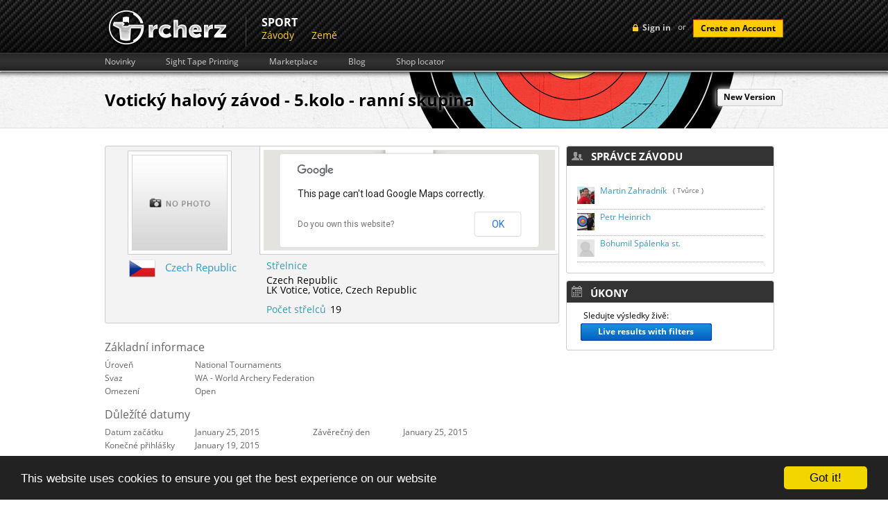

--- FILE ---
content_type: text/html; charset=UTF-8
request_url: https://rcherz.com/cs/competitions/detail/3331/Voticky_halovy_zavod___5kolo___ranni_skupina
body_size: 35921
content:
<!DOCTYPE html>
<html xmlns="http://www.w3.org/1999/xhtml" xmlns:fb="http://www.facebook.com/2008/fbml" xmlns:og="http://ogp.me/ns#"
      xml:lang="cs" lang="cs">
	<head>
		<meta http-equiv="Content-Type" content="text/html; charset=utf-8"/>
		<meta name="language" content="cs"/>
		
		<!-- google fonts -->
		<style type='text/css'>
            @font-face {
                font-family: 'Open Sans';
                font-style: normal;
                font-weight: 400;
                src: local('Open Sans'), local('OpenSans'), url(/fonts/OpenSans7.woff) format('woff');
            }
            @font-face {
                font-family: 'Open Sans';
                font-style: normal;
                font-weight: 700;
                src: local('Open Sans Bold'), local('OpenSans-Bold'), url(/fonts/OpenSans7Bold.woff) format('woff');
            }
            @font-face {
                font-family: 'Open Sans';
                font-style: italic;
                font-weight: 400;
                src: local('Open Sans Italic'), local('OpenSans-Italic'), url(/fonts/OpenSans7Italic.woff) format('woff');
            }
        </style>

		
		<!-- main css -->
		<link rel="stylesheet" type="text/css" href="https://rcherz.com/css/main.css?v1.0.27" media="screen"/>

        
        
                    <link rel="stylesheet" type="text/css" href="https://rcherz.com/css/main/competitions.css?v1.2.33" />
        
		<!-- favicon -->
		<link rel="shortcut icon" href="https://rcherz.com/images/favicon.ico"/>

		<!-- js -->
		<script type="text/javascript" src="https://rcherz.com/js/rcherz/compatibility.min.js"></script>
		        <meta
			property="og:description"
			content="Competition detail : Votický halový závod - 5.kolo - ranní skupina - Votice - Czech Republic 2015"
		/>
		<meta
			property="og:image"
			content="http://www.rcherz.com/images/rcherz_share_logo.jpg"
		/>

		<link rel="stylesheet" type="text/css" href="/assets/b7c2e74/newsFeedLarge.css?456" />
<link rel="stylesheet" type="text/css" href="/assets/6f9c7c47/jui/css/base/jquery-ui.css" />
<link rel="stylesheet" type="text/css" href="/assets/c140b4fc/loginWidget.css" />
<script type="text/javascript" src="/assets/6f9c7c47/jquery.js"></script>
<script type="text/javascript" src="https://maps.googleapis.com/maps/api/js?sensor=false"></script>
<script type="text/javascript" src="/js/googleMaps/universalMap.min.js?v=1.0.4"></script>
<script type="text/javascript" src="/js/target/raphael.min.js"></script>
<script type="text/javascript" src="/js/unlimitedScrolling/unlimitedScrolling.min.js"></script>
<title>Votický halový závod - 5.kolo - ranní skupina - Votice - Czech Republic 2015 - rcherz.com</title>

                
		<!-- social networks, trackers -->
		<link href="https://plus.google.com/103990505725928855590/" rel="publisher"/>
		<script type="text/javascript">
			var _gaq = _gaq || [];
			_gaq.push(['_setAccount', 'UA-25943643-1']);
			_gaq.push(['_trackPageview']);

			(function () {
				var ga = document.createElement('script');
				ga.type = 'text/javascript';
				ga.async = true;
				ga.src = ('https:' == document.location.protocol ? 'https://ssl' : 'http://www') + '.google-analytics.com/ga.js';
				var s = document.getElementsByTagName('script')[0];
				s.parentNode.insertBefore(ga, s);
			})();
		</script>

					<!-- Begin Cookie Consent plugin by Silktide - http://silktide.com/cookieconsent -->
			<script type="text/javascript">
				window.cookieconsent_options = {"message":"This website uses cookies to ensure you get the best experience on our website","dismiss":"Got it!","learnMore":"More info","link":null,"theme":"dark-bottom"};
			</script>
			<script type="text/javascript" src="//cdnjs.cloudflare.com/ajax/libs/cookieconsent2/1.0.9/cookieconsent.min.js"></script>
			<!-- End Cookie Consent plugin -->
				</head>
		<body id="competitionsDetail" class="notLogged ">
                <script type="text/javascript">
            if(window.rcherzParams === undefined){window.rcherzParams = {}}
                                    window.rcherzParams.all_distance_headers = '{"194":[{"distance_ids":["477"],"type_id":"4","column":0,"mark":true},{"distance_ids":["478"],"type_id":"4","column":1,"mark":true}],"192":[{"distance_ids":["473"],"type_id":"3","column":0,"mark":true},{"distance_ids":["474"],"type_id":"3","column":1,"mark":true}]}';
                                                window.rcherzParams.competitionId = '3331';
                                                window.rcherzParams.url_admin_removeDivision = '/cs/admin/removeDivision';
                                                window.rcherzParams.url_competitions_ajaxGetOrganizersForThisCompetition = '/cs/competitions/ajaxGetOrganizers?competition_id=3331';
                                                window.rcherzParams.url_competitions_ajaxRegisterForCompetition = '/cs/competitions/ajaxRegisterForCompetition?id=3331';
                                                window.rcherzParams.label_Participate = 'Zúčastnit se';
                                                window.rcherzParams.participateDialogHeight = 650;
                                                window.rcherzParams.url_competitions_ajaxAddOrganizer = '/cs/competitions/ajaxAddOrganizer?id=3331';
                                                window.rcherzParams.label_AddOrganizer = 'Přidat pořadatele';
                                                window.rcherzParams.url_competitions_unparticipateThisCompetition = '/cs/competitions/unparticipate?userId=&competitionId=3331';
                                                window.rcherzParams.hasHandicap = 0;
                                                window.rcherzParams.competition_range_lat = '49.6401303';
                                                window.rcherzParams.competition_range_lng = '14.638090000000034';
                                                window.rcherzParams.addr_text = '<strong>Adresa závodu</strong>';
                                                window.rcherzParams.loc_text = '<strong>Střelnice</strong>';
                                                window.rcherzParams.competition_other_locations = [{"lat":"49.6401303","lng":"14.638090000000034","name":"LK Votice","text":null}];
                                                window.rcherzParams.url_competitions_ajaxGetUserBubbleInfo = '/cs/competitions/ajaxGetUserBubbleInfo';
                                                window.rcherzParams.url_competitions_ajaxUpdateTargetNumber = '/cs/competitions/ajaxUpdateTargetNumber';
                                                window.rcherzParams.label_incorrectTargetNumberFormat = 'Číslo terče musí být např. 7B nebo 13A';
                                                window.rcherzParams.url_competitions_ajaxSetTargetNumbers = '/cs/competitions/ajaxSetTargetNumbers?competitionId=3331';
                                                window.rcherzParams.url_competitions_actionAjaxAdminSetPositions = '/cs/competitions/ajaxAdminSetPositions';
                                                window.rcherzParams.url_competitions_ajaxHeadToHeadResultsLock = '/cs/competitions/ajaxHeadToHeadResultsLock';
                                                window.rcherzParams.url_competitions_unlockResults = '/cs/competitions/unlockResults';
                                                window.rcherzParams.url_competitions_ajaxSetWinningResult = '/cs/competitions/ajaxSetWinningResult';
                                                window.rcherzParams.label_Winner = 'Vítěz';
                                                window.rcherzParams.url_competitions_createOneByOneResults = '/cs/competitions/createOneByOneResults';
                                                window.rcherzParams.url_competitions_fullyUnlock = '/cs/competitions/fullyUnlock?id=3331';
                                                window.rcherzParams.url_competitions_SetResultSummariesWinner = '/cs/competitions/SetResultSummariesWinner';
                                                window.rcherzParams.url_change_pin = '/cs/competitions/changePin';
                                                window.rcherzParams.url_bulk_save_division = '/cs/competitions/bulkSaveDivision';
                                                window.rcherzParams.bulk_update_label = 'Úprava výsledků';
                                                window.rcherzParams.bulk_update_confirm_label = 'Uložit';
                                                window.rcherzParams.url_load_qual_division = '/cs/competitions/loadQualDivision';
                                                window.rcherzParams.url_save_custom_matches_order = '/cs/competitions/saveCustomMathcesOrder';
                                                window.rcherzParams.url_save_custom_teams_qual_order = '/cs/competitions/saveCustomTeamQualificationOrder';
                                </script>
                <div id="header"><!-- header start -->
			<div class="top_header"><!-- top header section start -->
    <div class="grid_wrapper">
        <div class="loginBlock right">
            	<!-- sign in button -->
	<div id="loginMenuToggle" class="headerLoginLink left">Sign in</div>
	<script type="text/javascript">
		$('#loginMenuToggle').click(function(){
            $('#signup').slideUp();
			$('#loginForm').toggle();
		});

		// prevent chrome from yellowing input boxes
		if (navigator.userAgent.toLowerCase().indexOf("chrome") >= 0)
		{
			var _interval = window.setInterval(function ()
			{
				var autofills = $('input:-webkit-autofill');
				if (autofills.length > 0)
				{
					window.clearInterval(_interval); // stop polling
					autofills.each(function()
					{
						var clone = $(this).clone(true, true);
						$(this).after(clone).remove();
					});
				}
			}, 20);                                               
		}
	</script>
    <!-- login form -->
    <div id="loginForm" class="hidden left">
        <div class="topTriangle"></div>
        <form action="/cs/site/login" method="post" class="left">
                        <fieldset>
                <label>Email:</label>
                <input class="input png_bg " type="text" name="LoginForm[email]" id="LoginForm_email" value="" />
                <label>Password:</label>
                <input class="input png_bg " type="password" name="LoginForm[password]" value="" />
                                <input class="cButton" type="submit" id="login-button-top" name="login" value="login" />
                <img class="separator" src="/images/loginFormSeparator.png" alt="separator" />
                <!-- password recovery -->
                <a href="/cs/users/resetPassword" class="passReset left">
                    <img src="/images/icons/reset.png" alt="reset password" />
                    Obnova hesla                </a>
            </fieldset>
        </form>
        <img class="separator" src="/images/loginFormSeparator.png" alt="separator" />
        <span class="separatorText left">or</span>
        <!-- facebook login API -->
                <script src="http://connect.facebook.net/en_US/all.js?1769034332"></script>
        <a id="fbLoginLink" href="#" onclick="return performSecureFbLogin();" class="left fblogin png_bg"></a>
    </div>
	<!-- create account button -->
	<span class="loginSeparator left"> or </span>
	<a class="cButton left" onclick="showSignUpForm();">Create an Account</a>

    <!--  Sign Up  -->
    <div id="signUpWrapper">
        <div id="signup" class="right clearfix">
            <img class="left signup-ico" src="/images/signup-ico.png" alt="" />
            <p class="left"><strong class="tk-museo-sans">Sign Up Today. It's Free!</strong></p>
            <div id="signUpCloseBtn"></div>

            <form class="left clearfix" id="RegistrationForm" action="/cs/competitions/detail/3331/Voticky_halovy_zavod___5kolo___ranni_skupina" method="post">            <a href="javascript:void(0);" class="ref-fb" onclick="$('#fbSignUpDialog').dialog('open');"></a>
            <div id="fbSignUpDialog">
            <iframe src="https://www.facebook.com/plugins/registration.php?client_id=210051962387280&redirect_uri=http%3A%2F%2Frcherz.com%2Fcs%2Fsite%2FfbRegister&fields=[{'name':'name'},{'name':'email'},{'name':'password'},{'name':'location'},{'name':'gender'},{'name':'birthday'}]"
                    scrolling="auto"
                    frameborder="no"
                    style="border:none"
                    allowTransparency="true"
                    width="100%"
                    height="350">
            </iframe>
            </div>
            <p class="createacc">Or create an account</p>

            
            <label for="Users_email" class="required">E-mail <span class="required">*</span></label>            <input name="Users[email]" id="Users_email" type="text" />
            <label for="Users_password" class="required">Heslo <span class="required">*</span></label>            <input name="Users[password]" id="Users_password" type="password" />
            <label for="Users_first_name" class="required">Jméno <span class="required">*</span></label>            <input name="Users[first_name]" id="Users_first_name" type="text" />
            <label for="Users_last_name" class="required">Příjmení <span class="required">*</span></label>            <input name="Users[last_name]" id="Users_last_name" type="text" />
            <label for="Users_birth_date">Datum narození</label>            <div style="float:left;margin:10px 10px 10px 10px;">
                <select name="Users[birth_day]" id="Users_birth_day">
<option value="0"></option>
<option value="01">01</option>
<option value="02">02</option>
<option value="03">03</option>
<option value="04">04</option>
<option value="05">05</option>
<option value="06">06</option>
<option value="07">07</option>
<option value="08">08</option>
<option value="09">09</option>
<option value="10">10</option>
<option value="11">11</option>
<option value="12">12</option>
<option value="13">13</option>
<option value="14">14</option>
<option value="15">15</option>
<option value="16">16</option>
<option value="17">17</option>
<option value="18">18</option>
<option value="19">19</option>
<option value="20">20</option>
<option value="21">21</option>
<option value="22">22</option>
<option value="23">23</option>
<option value="24">24</option>
<option value="25">25</option>
<option value="26">26</option>
<option value="27">27</option>
<option value="28">28</option>
<option value="29">29</option>
<option value="30">30</option>
<option value="31">31</option>
</select>                <select name="Users[birth_month]" id="Users_birth_month">
<option value="" selected="selected"></option>
<option value="01">Leden</option>
<option value="02">Únor</option>
<option value="03">Březen</option>
<option value="04">Duben</option>
<option value="05">Květen</option>
<option value="06">Červen</option>
<option value="07">Červenec</option>
<option value="08">Srpen</option>
<option value="09">Září</option>
<option value="10">Říjen</option>
<option value="11">Listopad</option>
<option value="12">Prosinec</option>
</select>                <select name="Users[birth_year]" id="Users_birth_year">
<option value="0"></option>
<option value="2026">2026</option>
<option value="2025">2025</option>
<option value="2024">2024</option>
<option value="2023">2023</option>
<option value="2022">2022</option>
<option value="2021">2021</option>
<option value="2020">2020</option>
<option value="2019">2019</option>
<option value="2018">2018</option>
<option value="2017">2017</option>
<option value="2016">2016</option>
<option value="2015">2015</option>
<option value="2014">2014</option>
<option value="2013">2013</option>
<option value="2012">2012</option>
<option value="2011">2011</option>
<option value="2010">2010</option>
<option value="2009">2009</option>
<option value="2008">2008</option>
<option value="2007">2007</option>
<option value="2006">2006</option>
<option value="2005">2005</option>
<option value="2004">2004</option>
<option value="2003">2003</option>
<option value="2002">2002</option>
<option value="2001">2001</option>
<option value="2000">2000</option>
<option value="1999">1999</option>
<option value="1998">1998</option>
<option value="1997">1997</option>
<option value="1996">1996</option>
<option value="1995">1995</option>
<option value="1994">1994</option>
<option value="1993">1993</option>
<option value="1992">1992</option>
<option value="1991">1991</option>
<option value="1990">1990</option>
<option value="1989">1989</option>
<option value="1988">1988</option>
<option value="1987">1987</option>
<option value="1986">1986</option>
<option value="1985">1985</option>
<option value="1984">1984</option>
<option value="1983">1983</option>
<option value="1982">1982</option>
<option value="1981">1981</option>
<option value="1980">1980</option>
<option value="1979">1979</option>
<option value="1978">1978</option>
<option value="1977">1977</option>
<option value="1976">1976</option>
<option value="1975">1975</option>
<option value="1974">1974</option>
<option value="1973">1973</option>
<option value="1972">1972</option>
<option value="1971">1971</option>
<option value="1970">1970</option>
<option value="1969">1969</option>
<option value="1968">1968</option>
<option value="1967">1967</option>
<option value="1966">1966</option>
<option value="1965">1965</option>
<option value="1964">1964</option>
<option value="1963">1963</option>
<option value="1962">1962</option>
<option value="1961">1961</option>
<option value="1960">1960</option>
<option value="1959">1959</option>
<option value="1958">1958</option>
<option value="1957">1957</option>
<option value="1956">1956</option>
<option value="1955">1955</option>
<option value="1954">1954</option>
<option value="1953">1953</option>
<option value="1952">1952</option>
<option value="1951">1951</option>
<option value="1950">1950</option>
<option value="1949">1949</option>
<option value="1948">1948</option>
<option value="1947">1947</option>
<option value="1946">1946</option>
<option value="1945">1945</option>
<option value="1944">1944</option>
<option value="1943">1943</option>
<option value="1942">1942</option>
<option value="1941">1941</option>
<option value="1940">1940</option>
<option value="1939">1939</option>
<option value="1938">1938</option>
<option value="1937">1937</option>
<option value="1936">1936</option>
<option value="1935">1935</option>
<option value="1934">1934</option>
<option value="1933">1933</option>
<option value="1932">1932</option>
<option value="1931">1931</option>
<option value="1930">1930</option>
<option value="1929">1929</option>
<option value="1928">1928</option>
<option value="1927">1927</option>
<option value="1926">1926</option>
</select>            </div>
            <div class="clear"></div>

            <div class="gender">
                <label for="Users_gender_id" class="required">Pohlaví <span class="required">*</span></label>                <input id="ytUsers_gender_id" type="hidden" value="" name="Users[gender_id]" /><span id="Users_gender_id"><input id="Users_gender_id_0" value="1" type="radio" name="Users[gender_id]" /> <label for="Users_gender_id_0">Muži</label>&nbsp;&nbsp;<input id="Users_gender_id_1" value="2" type="radio" name="Users[gender_id]" /> <label for="Users_gender_id_1">Ženy</label></span>            </div>

            <label for="Users_country_code">Země</label>            <div class="countrySelect">
                <select name="Users[country_code]" id="Users_country_code">
<option value="ad">Andorra</option>
<option value="ae">United Arab Emirates</option>
<option value="af">Afghanistan</option>
<option value="ag">Antigua And Barbuda</option>
<option value="ai">Anguilla</option>
<option value="al">Albania</option>
<option value="am">Armenia</option>
<option value="an">Netherlands Antilles</option>
<option value="ao">Angola</option>
<option value="aq">Antarctica</option>
<option value="ar">Argentina</option>
<option value="as">American Samoa</option>
<option value="at">Austria</option>
<option value="au">Australia</option>
<option value="aw">Aruba</option>
<option value="az">Azerbaijan</option>
<option value="ba">Bosnia And Herzegowina</option>
<option value="bb">Barbados</option>
<option value="bd">Bangladesh</option>
<option value="be">Belgium</option>
<option value="bf">Burkina Faso</option>
<option value="bg">Bulgaria</option>
<option value="bh">Bahrain</option>
<option value="bi">Burundi</option>
<option value="bj">Benin</option>
<option value="bm">Bermuda</option>
<option value="bn">Brunei Darussalam</option>
<option value="bo">Bolivia</option>
<option value="br">Brazil</option>
<option value="bs">Bahamas</option>
<option value="bt">Bhutan</option>
<option value="bv">Bouvet Island</option>
<option value="bw">Botswana</option>
<option value="by">Belarus</option>
<option value="bz">Belize</option>
<option value="ca">Canada</option>
<option value="cc">Cocos (Keeling) Islands</option>
<option value="cd">Congo, The Democratic Republic Of The</option>
<option value="cf">Central African Republic</option>
<option value="cg">Congo</option>
<option value="ch">Switzerland</option>
<option value="ci">Ivory Coast</option>
<option value="ck">Cook Islands</option>
<option value="cl">Chile</option>
<option value="cm">Cameroon</option>
<option value="cn">China</option>
<option value="co">Colombia</option>
<option value="cr">Costa Rica</option>
<option value="cu">Cuba</option>
<option value="cv">Cape Verde</option>
<option value="cx">Christmas Island</option>
<option value="cy">Cyprus</option>
<option value="cz">Czech Republic</option>
<option value="de">Germany</option>
<option value="dj">Djibouti</option>
<option value="dk">Denmark</option>
<option value="dm">Dominica</option>
<option value="do">Dominican Republic</option>
<option value="dz">Algeria</option>
<option value="ec">Ecuador</option>
<option value="ee">Estonia</option>
<option value="eg">Egypt</option>
<option value="eh">Western Sahara</option>
<option value="er">Eritrea</option>
<option value="es">Spain</option>
<option value="et">Ethiopia</option>
<option value="fi">Finland</option>
<option value="fj">Fiji</option>
<option value="fk">Falkland Islands (Malvinas)</option>
<option value="fm">Micronesia, Federated States Of</option>
<option value="fo">Faroe Islands</option>
<option value="fr">France</option>
<option value="fx">France, Metropolitan</option>
<option value="ga">Gabon</option>
<option value="gb">Great Britain</option>
<option value="gd">Grenada</option>
<option value="ge">Georgia</option>
<option value="gf">French Guiana</option>
<option value="gh">Ghana</option>
<option value="gi">Gibraltar</option>
<option value="gl">Greenland</option>
<option value="gm">Gambia</option>
<option value="gn">Guinea</option>
<option value="gp">Guadeloupe</option>
<option value="gq">Equatorial Guinea</option>
<option value="gr">Greece</option>
<option value="gs">South Georgia, South Sandwich Islands</option>
<option value="gt">Guatemala</option>
<option value="gu">Guam</option>
<option value="gw">Guinea-Bissau</option>
<option value="gy">Guyana</option>
<option value="hk">Hong Kong</option>
<option value="hm">Heard And Mc Donald Islands</option>
<option value="hn">Honduras</option>
<option value="hr">Croatia (Hrvatska)</option>
<option value="ht">Haiti</option>
<option value="hu">Hungary</option>
<option value="id">Indonesia</option>
<option value="ie">Ireland</option>
<option value="il">Israel</option>
<option value="in">India</option>
<option value="io">British Indian Ocean Territory</option>
<option value="iq">Iraq</option>
<option value="ir">Iran (Islamic Republic Of)</option>
<option value="is">Iceland</option>
<option value="it">Italy</option>
<option value="jm">Jamaica</option>
<option value="jo">Jordan</option>
<option value="jp">Japan</option>
<option value="ke">Kenya</option>
<option value="kg">Kyrgyzstan</option>
<option value="kh">Cambodia</option>
<option value="ki">Kiribati</option>
<option value="km">Comoros</option>
<option value="kn">Saint Kitts And Nevis</option>
<option value="kp">North Korea</option>
<option value="kr">Korea, Republic Of</option>
<option value="kw">Kuwait</option>
<option value="ky">Cayman Islands</option>
<option value="kz">Kazakhstan</option>
<option value="la">Laos</option>
<option value="lb">Lebanon</option>
<option value="lc">Saint Lucia</option>
<option value="li">Liechtenstein</option>
<option value="lk">Sri Lanka</option>
<option value="lr">Liberia</option>
<option value="ls">Lesotho</option>
<option value="lt">Lithuania</option>
<option value="lu">Luxembourg</option>
<option value="lv">Latvia</option>
<option value="ly">Libyan Arab Jamahiriya</option>
<option value="ma">Morocco</option>
<option value="mc">Monaco</option>
<option value="md">Moldova, Republic Of</option>
<option value="mg">Madagascar</option>
<option value="mh">Marshall Islands</option>
<option value="mk">Macedonia, Former Yugoslav Republic Of</option>
<option value="ml">Mali</option>
<option value="mm">Myanmar</option>
<option value="mn">Mongolia</option>
<option value="mng">Montenegro</option>
<option value="mo">Macau</option>
<option value="mp">Northern Mariana Islands</option>
<option value="mq">Martinique</option>
<option value="mr">Mauritania</option>
<option value="ms">Montserrat</option>
<option value="mt">Malta</option>
<option value="mu">Mauritius</option>
<option value="mv">Maldives</option>
<option value="mw">Malawi</option>
<option value="mx">Mexico</option>
<option value="my">Malaysia</option>
<option value="mz">Mozambique</option>
<option value="na">Namibia</option>
<option value="nc">New Caledonia</option>
<option value="ne">Niger</option>
<option value="nf">Norfolk Island</option>
<option value="ng">Nigeria</option>
<option value="ni">Nicaragua</option>
<option value="nl">Netherlands</option>
<option value="no">Norway</option>
<option value="np">Nepal</option>
<option value="nr">Nauru</option>
<option value="nu">Niue</option>
<option value="nz">New Zealand</option>
<option value="om">Oman</option>
<option value="pa">Panama</option>
<option value="pe">Peru</option>
<option value="pf">French Polynesia</option>
<option value="pg">Papua New Guinea</option>
<option value="ph">Philippines</option>
<option value="pk">Pakistan</option>
<option value="pl">Poland</option>
<option value="pm">St. Pierre And Miquelon</option>
<option value="pn">Pitcairn</option>
<option value="pr">Puerto Rico</option>
<option value="pt">Portugal</option>
<option value="pw">Palau</option>
<option value="py">Paraguay</option>
<option value="qa">Qatar</option>
<option value="re">Reunion</option>
<option value="ro">Romania</option>
<option value="rs">Republic of Serbia</option>
<option value="ru">Russian Federation</option>
<option value="rw">Rwanda</option>
<option value="sa">Saudi Arabia</option>
<option value="sb">Solomon Islands</option>
<option value="sc">Seychelles</option>
<option value="Sco">Scotland</option>
<option value="sd">Sudan</option>
<option value="se">Sweden</option>
<option value="sg">Singapore</option>
<option value="sh">St. Helena</option>
<option value="si">Slovenia</option>
<option value="sj">Svalbard And Jan Mayen Islands</option>
<option value="sk">Slovakia (Slovak Republic)</option>
<option value="sl">Sierra Leone</option>
<option value="sm">San Marino</option>
<option value="sn">Senegal</option>
<option value="so">Somalia</option>
<option value="sr">Suriname</option>
<option value="st">Sao Tome And Principe</option>
<option value="sv">El Salvador</option>
<option value="sy">Syrian Arab Republic</option>
<option value="sz">Swaziland</option>
<option value="tc">Turks And Caicos Islands</option>
<option value="td">Chad</option>
<option value="tf">French Southern Territories</option>
<option value="tg">Togo</option>
<option value="th">Thailand</option>
<option value="tj">Tajikistan</option>
<option value="tk">Tokelau</option>
<option value="tm">Turkmenistan</option>
<option value="tn">Tunisia</option>
<option value="to">Tonga</option>
<option value="tp">East Timor</option>
<option value="tr">Turkey</option>
<option value="tt">Trinidad And Tobago</option>
<option value="tv">Tuvalu</option>
<option value="tw">Taiwan</option>
<option value="tz">Tanzania, United Republic Of</option>
<option value="ua">Ukraine</option>
<option value="ug">Uganda</option>
<option value="uk">United Kingdom</option>
<option value="um">United States Minor Outlying Islands</option>
<option value="us" selected="selected">United States</option>
<option value="uy">Uruguay</option>
<option value="uz">Uzbekistan</option>
<option value="va">Holy See (Vatican City State)</option>
<option value="vc">Saint Vincent And The Grenadines</option>
<option value="ve">Venezuela</option>
<option value="vg">Virgin Islands (British)</option>
<option value="vi">Virgin Islands (U.S.)</option>
<option value="vn">Viet Nam</option>
<option value="vu">Vanuatu</option>
<option value="Wal">Wales</option>
<option value="wf">Wallis And Futuna Islands</option>
<option value="ws">Samoa</option>
<option value="ye">Yemen</option>
<option value="yt">Mayotte</option>
<option value="za">South Africa</option>
<option value="zm">Zambia</option>
<option value="zw">Zimbabwe</option>
</select>            </div>

            <div class="clear"></div>

            <div class="clear"></div>

            <img style="margin-left: 110px;" id="yw0" src="/cs/site/captcha?v=6971525c518a0" alt="" />            <div class="clear"></div>
            <label for="Users_verifyCode">Verify Code</label>            <input name="Users[verifyCode]" id="Users_verifyCode" type="text" />
            <div class="clear" style="margin-top:15px;">
                <input class="create-submit" type="submit" name="submit" value="" />
            </div>
            </form>
            <script type="text/javascript">

                
                $(document).ready(function(){
                    $("#RegistrationForm").bind("submit.tracking", function(){
                        var push = _gaq.push(['_trackEvent', 'Users', 'Signup', $("#Users_first_name").val() + " " + $("#Users_last_name").val()]);
                        if(console && push === 0){
                            console.log("report tracking : Users->Signup = " + $("#Users_first_name").val() + " " + $("#Users_last_name").val());
                        }
                    });
                });

                $('#signUpCloseBtn').click(function() {
                    $('#signup').slideUp();
                });

                            </script>
        </div>
    </div><!-- Sign Up -->


    <script type="text/javascript">

        $(document).ready(function(){
            $("#login-button-top").bind("click.tracking", function(){
                var push = _gaq.push(['_trackEvent', 'Users', 'Login', $("#LoginForm_email").val() ]);
                if(console && push === 0){
                    console.log("report tracking : Users->Login = " + $("#LoginForm_email").val());
                }
            });
        });

        function performSecureFbLogin(){

            $('#fbLoginLink').addClass('waiting');

            var src = 'http://www.facebook.com/dialog/oauth?client_id=210051962387280&redirect_uri=https%3A%2F%2Frcherz.com%2Fcs%2Fsite%2FfbLogin&scope=email,publish_actions&state=';

            $.ajax({
                url: '/cs/site/getCSRFCode',
                type: 'GET',
                success : function(data){
                    data = $.parseJSON(data);
                    src += data.CSRFCode;
                    window.location.replace(src);
                }
            });

            return false;
        }

        function showSignUpForm(){
            var form = $('#signup');
            if (!form.is(":visible")){
                form.slideDown();
            }
            else{
                form.slideUp();
            }
        }

    </script>

    
        </div>
                <a href="/cs/site/index" class="logo left">
            <img src="/images/logo.png" alt="archery friends logo"/>
        </a>
        <ul class="upperMenu left">
                <div class="section">
	    <div class="name">
            Sport        </div>
		<div class="items">
            <li><a href="/cs/competitions/list">Závody</a></li><li><a href="/cs/countries/list">Země</a></li>		</div>
	</div>
            </ul>
        <div class="clear"></div>
    </div>
    </div><!-- top header section end -->

<div class="bottom_header"><!-- lower header section start -->
    <div class="grid_wrapper">
        <ul class="upperSubMenu left clearfix">
    <li>
        <a href="/cs/news/index">Novinky</a>
    </li>
    <li>
        <a href="/cs/calculators/sightTapes">Sight Tape Printing</a>
    </li>
    <li>
        <a href="/cs/ads/list">Marketplace</a>
    </li>
    <li>
        <a href="/cs/blogs/index">Blog</a>
    </li>
    <li>
        <a href="/cs/archeryShop/list">Shop locator</a>
    </li>
</ul>
        <div class="clear"></div>
    </div>
</div><!-- lower header section end -->			<div class="clear"></div>
		</div><!-- header end -->
		<div class="main_content"><!-- content start -->
			<div class="grid_wrapper">

                
                
<script type='text/javascript'>
    var googletag = googletag || {};
    googletag.cmd = googletag.cmd || [];
    (function () {
        var gads = document.createElement('script');
        gads.async = true;
        gads.type = 'text/javascript';
        var useSSL = 'https:' == document.location.protocol;
        gads.src = (useSSL ? 'https:' : 'http:') +
                '//www.googletagservices.com/tag/js/gpt.js';
        var node = document.getElementsByTagName('script')[0];
        node.parentNode.insertBefore(gads, node);
    })();
</script>
<script type='text/javascript'>
    googletag.cmd.push(function () {
        //googletag.defineSlot('/11077327/CompetitionDetail-Horizontal', [728, 90], 'div-gpt-ad-1343158398651-0').addService(googletag.pubads());
        googletag.defineSlot('/11077327/CompetitionDetail-Vertical', [300, 250], 'div-gpt-ad-1343158398651-1').addService(googletag.pubads());
        googletag.pubads().enableSingleRequest();
        googletag.enableServices();
    });
</script>


<div itemscope itemtype="http://schema.org/Event">
    <h1 style="float: left;" itemprop="name">Votický halový závod - 5.kolo - ranní skupina</h1>
    <div style="float : right; box-shadow: 0 0 10px #fff;" class="grayButton link rcherzButton"><a href="https://frontend.rcherz.com/competitions/detail/3331/Voticky_halovy_zavod___5kolo___ranni_skupina"><div class="left"></div><div class="middle">New Version</div><div class="right"></div></a></div>    <div class="clear"></div>

    </div>

<div class="leftColumn w68"><!-- left column start -->
<div class="basicInfo">
    <div class="left">
        <div class="photo">
                            <img src="/images/no-logo.png" alt="Votický halový závod - 5.kolo - ranní skupina"/>
                        </div>
    </div>
    <div class="right">
        <div id="map_canvas"></div>
    </div>
    <div class="clear"></div>
    <div class="info">
        <div class="country item">
            <img
                    src="/images/flags/cz.png"
                    alt="cz" class="flag"/>
            <a target="_top" href="/cs/countries/detail/cz/Czech_Republic">Czech Republic</a>        </div>
        <div class="address">
                    </div>
        <div class="leagues">
                        <div class="clearfix"></div>
        </div>
    </div>
    <div class="address shootingPlace">

        <div style="color: #329DAC; margin: 2px 0 7px 0;">
            Střelnice        </div>
        <div itemprop="location" itemtype="http://schema.org/Place">
            <span itemscope itemtype="http://schema.org/GeoCoordinates">
                <meta itemprop="latitude" content="49.6401303"/>
                <meta itemprop="longitude" content="14.638090000000034"/>
            </span>

            <div itemscope itemtype="http://schema.org/PostalAddress">
                                <span itemprop="addressCountry">Czech Republic</span>
                <!-- <span itemprop="postalCode"></span> -->


            </div>
        </div>
                    <div itemprop="location" itemtype="http://schema.org/Place">

            <span itemscope itemtype="http://schema.org/GeoCoordinates">
                <meta itemprop="latitude" content="49.6401303"/>
                <meta itemprop="longitude" content="14.638090000000034"/>
            </span>

                <div itemscope itemtype="http://schema.org/PostalAddress">
                                            <span>
                        LK Votice,                         </span>
                                            <!--<span itemprop="streetAddress"></span> -->
                    <span itemprop="addressLocality">Votice, </span>
                    <!-- <span itemprop="postalCode">, </span> -->
                                        <span itemprop="addressCountry">Czech Republic</span>
                </div>
            </div>
                </div>
    <div class="address shootingPlace">
        <div style="color: #329DAC; margin: 2px 0 7px 0; float: left">
            Počet střelců        </div>
        <div style="margin: 2px 0 7px 0;padding-left: 6px; float: left;">19</div>

        
        <div class="clearfix"></div>
    </div>
    <div class="clearfix"></div>
</div>


<div class="rcherzForm">
    <div class="section-name clear">
        <p>
            Základní informace        </p>

    </div>

    <div id="basicInfo" class="info">
                    <div class="label">Úroveň</div>
            <div class="field">National Tournaments</div>
                        <div class="label">Svaz</div>
            <div class="field">WA - World Archery Federation</div>
                        <div class="label">Omezení</div>
            <div class="field">Open</div>
                </div>
    <div class="section-name clear">
        <p>
            Důležíté datumy        </p>

    </div>

    <div id="dateInfo">
                    <div class="label">Datum začátku</div>
            <div class="date">

                
                <time itemprop="startDate" content="2015-01-25T00:00:00+00:00">
                    January 25, 2015                </time>
            </div>
                        <div class="label">Závěrečný den</div>
            <div class="date">
                <time itemprop="endDate" content="2015-01-25T00:00:00+00:00">
                    January 25, 2015                </time>
            </div>
                            <div class="label">Konečné přihlášky</div>
                <div class="date">January 19, 2015</div>
                    </div>
            <div class="section-name clear">
            <p>
                Kontaktní informace            </p>

        </div>

        <div id="contactInfo" class="info">
                            <div class="label">Webová stránka</div>
                <div class="field"><a target="blank" href="http://www.lkvotice.cz">www.lkvotice.cz</a></div>
                        </div>
            <div class="clear"></div>

    
    
    <div id="preview"></div>

    <div class="section-name clear">
        <p>
            Výsledky        </p>
    </div>
    <div class="orderBy">
        <script type="text/javascript">

            var sort_attr = '';

            function sort_alpha_asc(a, b) {

                var sa = a.getAttribute('data-'+sort_attr).toLowerCase(),
                    sb = b.getAttribute('data-'+sort_attr).toLowerCase();

                // if comparing target numbers compare by number, than by letter
                if(/^[0-9]+[a-zA-Z]$/g.test(sa) && /^[0-9]+[a-zA-Z]$/g.test(sb)){
                    var saNumber = parseInt(sa.substr(0, sa.length -1));
                    var saLetter = sa.substr(sa.length -1);
                    var sbNumber = parseInt(sb.substr(0, sb.length -1));
                    var sbLetter = sb.substr(sb.length -1);

                    if(saNumber < sbNumber){
                        return -1;
                    }
                    else if(saNumber > sbNumber){
                        return 1;
                    }
                    else{
                        if(saLetter < sbLetter){
                            return -1;
                        }
                        else if (saLetter > sbLetter){
                            return 1;
                        }
                        else{
                            return 0;
                        }
                    }

                }
                // lexicographical comaprison for not numerical attributes
                else if(isNaN(sa) || isNaN(sb)){
                    return sa.localeCompare(sb);
                }
                else{

                    sa = parseFloat(sa);
                    sb = parseFloat(sb);

                    if( sa < sb ){
                        return -1;
                    }
                    else if( sa > sb ){
                        return 1;
                    }
                    else{
                        return 0;
                    }

                }

            }

            function sort_alpha_desc(a, b) {
                return (-1) * sort_alpha_asc(a, b);
            }

            function orderResults(link, dataAttr) {
                var imgLogo = link.find('img')[0];
                var descending = false;
                if (link.hasClass('active')) {
                    if (link.hasClass('asc')) {
                        link.removeClass('asc');
                        link.addClass('desc');
                        imgLogo.src = '/images/icons/arrow_down.png';
                        descending = true;
                    } else {
                        link.removeClass('desc');
                        link.addClass('asc');
                        imgLogo.src = '/images/icons/arrow_up.png';
                    }
                }
                else {
                    var activeLink = $('.orderBy a.active');
                    activeLink.removeClass('active');
                    imgLogo.src = '/images/icons/arrow_up.png';
                    link.addClass('active asc');
                }
                var categories = $('.category');
                sort_attr = dataAttr;
                for (var i = 0; i < categories.length; ++i) {
                    var results = $(categories[i]).find('.result.notH2H:not(.fieldResult)').get();
                    if (descending)
                        results.sort(sort_alpha_desc);
                    else
                        results.sort(sort_alpha_asc);

                    // skip invalid categories (e.g) with team results
                    if(!results[0]){
                        return;
                    }

                    var parentElement = results[0].parentNode;
                    for (var j = 0; j < results.length; j++) {
                        parentElement.appendChild(results[j]);
                    }

                    // if there is show more archers button, move it to the bottom
                    var showMoreArchersRow = $(parentElement).find('.unpackDivisionWrapper');
                    if(showMoreArchersRow.length){
                        parentElement.appendChild(showMoreArchersRow[0]);
                    }
                }
            }
        </script>
                Order qualification by :
        <a class="active" onclick="orderResults($(this),'position');">position <img src="/images/icons/arrow_up.png" alt="asc" /></a> |
        <a onclick="orderResults($(this),'firstname');">first name <img src="/images/icons/arrow_down.png" alt="desc" /></a> |
        <a onclick="orderResults($(this),'lastname');">last name <img src="/images/icons/arrow_down.png" alt="desc" /></a> |
        <a onclick="orderResults($(this),'target');">target number <img src="/images/icons/arrow_down.png" alt="desc" /></a> |
        <a onclick="orderResults($(this),'avg');">average arrow <img src="/images/icons/arrow_down.png" alt="desc" /></a>
    </div>
    <div style="float: right; margin: 5px;">
            </div>
    <div style="padding-top: 10px;text-align: right;">
        Filter by club:
        <script type="text/javascript">
            $(document).ready(function(){
                $('#filterClub').change(function(){
                    var selVal = $(this).find("option:selected").attr('value');
                    if(selVal == 0){
                        //list all
                        $('tr.result').each(function(){
                            $(this).removeClass("is-hidden");
                        });
                    } else {
                        //list by club
                        $('tr.result').each(function(){
                            if(selVal == $(this).attr("data-club_id")){
                                $(this).removeClass("is-hidden");
                            } else {
                                $(this).addClass("is-hidden");
                            }
                        });
                    }
                });
             });
        </script>
        <select id="filterClub">
            <option value="0">All</option>
        <option value="61">LO TJ Jiskra Humpolec</option><option value="45">SK Bystřice</option><option value="43">LK Votice</option>        </select>
    </div>
    <div id="resultsTable" class="adminView">
                    <div class="category" id ="194-7-22-1">
                                    <div class="resultTabs">
                        <div class="tab active " data-areteamresults="0" roundIdx="194#7#22#1-QUAL">
                            <table class="tabTable sortableTable">
                                <thead>
                                        <tr class="header ">
        <th class="position">
            Poř.        </th>
        <th class="athlete">
            Atlet        </th>
        <th class="club">
            Pr. na šíp        </th>
        <th class="distance">18m</th><th class="distance">18m</th>        <th class="values_count">10</th><th class="values_count">9</th>        <th class="final">
            Celkem        </th>
            </tr>
    <tr class="infoDiv ">
        <td colspan="8 ">
           <strong>Indoor - Reflexní luk - Dospělí - Muži - 18m round</strong>        </td>
    </tr>
                                    </thead>
                                <tbody>
                                        <tr id="13755510" class="result  notH2H"
        data-position="1"
        data-target="3A"
        data-firstname="Petr"
        data-lastname="Kotík"
        data-avg="9.13"
        data-format_id="194"
        data-club_id="43" >
        <td class="position">
                            <div class="positionNumber">1</div>
                        </td>
        <td class="athlete" userID="d672d7b2">
            <div class="athleteInnerWrap">
            <div class="innerText" style="position: absolute; padding: 0; border: 0;">
                                    <a href="/cs/users/viewProfile/d672d7b2/petr_kotik" target="_top">
                        <img class="archer"
                             src="/images/profilePhotos/small-d672d7b2-748640bb250b328e4c76b329a668f702.jpg"/>
                        Petr Kotík                    </a>
                                        <span class="targetNumber" title=" (3A)  default">
                         (3A)  default                    </span>
                                </div>
            <div class="clubName">
                                    <a href="/cs/archeryClubs/detail/43/LK_Votice" target="_top">
                        LK Votice                    </a>
                                </div>
            </div>
        </td>
        <td class="club" >
            9.13 after 60        </td>
        <td class="distance">274</td><td class="distance">274</td><td class="values_count">20</td><td class="values_count">30</td>        <td class="final handicap">
                            <span>
                    <a href="/cs/results/vip?id=13755510">548</a>                </span>
                        </td>
        <td class="final no_handicap">
                            <span>
                    <a href="/cs/results/vip?id=13755510">548</a>                </span>
                        </td>
        <td class="handicap_column">
            <span>
                0             </span>
        </td>
    </tr>
                                    </tbody>
                            </table>
                            <div class="setTargetNumbers">
                                                            </div>
                            <div class="clear"></div>
                                                    </div>
                    </div>
                    <div class="clear"></div>
                                </div>
                        <div class="category" id ="194-7-24-2">
                                    <div class="resultTabs">
                        <div class="tab active " data-areteamresults="0" roundIdx="194#7#24#2-QUAL">
                            <table class="tabTable sortableTable">
                                <thead>
                                        <tr class="header ">
        <th class="position">
            Poř.        </th>
        <th class="athlete">
            Atlet        </th>
        <th class="club">
            Pr. na šíp        </th>
        <th class="distance">18m</th><th class="distance">18m</th>        <th class="values_count">10</th><th class="values_count">9</th>        <th class="final">
            Celkem        </th>
            </tr>
    <tr class="infoDiv ">
        <td colspan="8 ">
           <strong>Indoor - Reflexní luk - Kadeti - Ženy - 18m round</strong>        </td>
    </tr>
                                    </thead>
                                <tbody>
                                        <tr id="2948173" class="result  notH2H"
        data-position="1"
        data-target="1C"
        data-firstname="Marie"
        data-lastname="Pavlíčková"
        data-avg="6.12"
        data-format_id="194"
        data-club_id="45" >
        <td class="position">
                            <div class="positionNumber">1</div>
                        </td>
        <td class="athlete" userID="9a639736">
            <div class="athleteInnerWrap">
            <div class="innerText" style="position: absolute; padding: 0; border: 0;">
                                    <a href="/cs/users/viewProfile/9a639736/marie_pavlickova" target="_top">
                        <img class="archer"
                             src="/images/profilePhotos/small-9a639736-02f098f5e0008f9733c04bb436d293f4.jpg"/>
                        Marie Pavlíčková                    </a>
                                        <span class="targetNumber" title=" (1C)  default">
                         (1C)  default                    </span>
                                </div>
            <div class="clubName">
                                    <a href="/cs/archeryClubs/detail/45/SK_Bystrice" target="_top">
                        SK Bystřice                    </a>
                                </div>
            </div>
        </td>
        <td class="club" >
            6.12 after 60        </td>
        <td class="distance">174</td><td class="distance">193</td><td class="values_count">4</td><td class="values_count">7</td>        <td class="final handicap">
                            <span>
                    <a href="/cs/results/vip?id=2948173">367</a>                </span>
                        </td>
        <td class="final no_handicap">
                            <span>
                    <a href="/cs/results/vip?id=2948173">367</a>                </span>
                        </td>
        <td class="handicap_column">
            <span>
                0             </span>
        </td>
    </tr>
                                    </tbody>
                            </table>
                            <div class="setTargetNumbers">
                                                            </div>
                            <div class="clear"></div>
                                                    </div>
                    </div>
                    <div class="clear"></div>
                                </div>
                        <div class="category" id ="194-7-25-1">
                                    <div class="resultTabs">
                        <div class="tab active " data-areteamresults="0" roundIdx="194#7#25#1-QUAL">
                            <table class="tabTable sortableTable">
                                <thead>
                                        <tr class="header ">
        <th class="position">
            Poř.        </th>
        <th class="athlete">
            Atlet        </th>
        <th class="club">
            Pr. na šíp        </th>
        <th class="distance">18m</th><th class="distance">18m</th>        <th class="values_count">10</th><th class="values_count">9</th>        <th class="final">
            Celkem        </th>
            </tr>
    <tr class="infoDiv ">
        <td colspan="8 ">
           <strong>Indoor - Reflexní luk - Starší žáci - Muži - 18m round</strong>        </td>
    </tr>
                                    </thead>
                                <tbody>
                                        <tr id="13338796" class="result  notH2H"
        data-position="1"
        data-target="2A"
        data-firstname="Radek"
        data-lastname="Trojášek"
        data-avg="8.62"
        data-format_id="194"
        data-club_id="43" >
        <td class="position">
                            <div class="positionNumber">1</div>
                        </td>
        <td class="athlete" userID="d04ab513">
            <div class="athleteInnerWrap">
            <div class="innerText" style="position: absolute; padding: 0; border: 0;">
                                    <a href="/cs/users/viewProfile/d04ab513/radek_trojasek" target="_top">
                        <img class="archer"
                             src="/images/profilePhotos/small-d04ab513-ba118eb41fdb4ab3d563036633874ba1.jpg"/>
                        Radek Trojášek                    </a>
                                        <span class="targetNumber" title=" (2A)  default">
                         (2A)  default                    </span>
                                </div>
            <div class="clubName">
                                    <a href="/cs/archeryClubs/detail/43/LK_Votice" target="_top">
                        LK Votice                    </a>
                                </div>
            </div>
        </td>
        <td class="club" >
            8.62 after 60        </td>
        <td class="distance">261</td><td class="distance">256</td><td class="values_count">15</td><td class="values_count">19</td>        <td class="final handicap">
                            <span>
                    <a href="/cs/results/vip?id=13338796">517</a>                </span>
                        </td>
        <td class="final no_handicap">
                            <span>
                    <a href="/cs/results/vip?id=13338796">517</a>                </span>
                        </td>
        <td class="handicap_column">
            <span>
                0             </span>
        </td>
    </tr>
        <tr id="3298225" class="result  notH2H"
        data-position="2"
        data-target="2C"
        data-firstname="Jakub"
        data-lastname="Jelínek"
        data-avg="3.6"
        data-format_id="194"
        data-club_id="43" >
        <td class="position">
                            <div class="positionNumber">2</div>
                        </td>
        <td class="athlete" userID="f0a0b51a">
            <div class="athleteInnerWrap">
            <div class="innerText" style="position: absolute; padding: 0; border: 0;">
                                    <a href="/cs/users/viewProfile/f0a0b51a/jakub_jelinek" target="_top">
                        <img class="archer"
                             src="/images/noPhotoSmall.png"/>
                        Jakub Jelínek                    </a>
                                        <span class="targetNumber" title=" (2C)  default">
                         (2C)  default                    </span>
                                </div>
            <div class="clubName">
                                    <a href="/cs/archeryClubs/detail/43/LK_Votice" target="_top">
                        LK Votice                    </a>
                                </div>
            </div>
        </td>
        <td class="club" >
            3.6 after 60        </td>
        <td class="distance">107</td><td class="distance">109</td><td class="values_count">0</td><td class="values_count">2</td>        <td class="final handicap">
                            <span>
                    <a href="/cs/results/vip?id=3298225">216</a>                </span>
                        </td>
        <td class="final no_handicap">
                            <span>
                    <a href="/cs/results/vip?id=3298225">216</a>                </span>
                        </td>
        <td class="handicap_column">
            <span>
                0             </span>
        </td>
    </tr>
                                    </tbody>
                            </table>
                            <div class="setTargetNumbers">
                                                            </div>
                            <div class="clear"></div>
                                                    </div>
                    </div>
                    <div class="clear"></div>
                                </div>
                        <div class="category" id ="194-7-26-1">
                                    <div class="resultTabs">
                        <div class="tab active " data-areteamresults="0" roundIdx="194#7#26#1-QUAL">
                            <table class="tabTable sortableTable">
                                <thead>
                                        <tr class="header ">
        <th class="position">
            Poř.        </th>
        <th class="athlete">
            Atlet        </th>
        <th class="club">
            Pr. na šíp        </th>
        <th class="distance">18m</th><th class="distance">18m</th>        <th class="values_count">10</th><th class="values_count">9</th>        <th class="final">
            Celkem        </th>
            </tr>
    <tr class="infoDiv ">
        <td colspan="8 ">
           <strong>Indoor - Reflexní luk - Mladší žáci - Muži - 18m round</strong>        </td>
    </tr>
                                    </thead>
                                <tbody>
                                        <tr id="2956783" class="result  notH2H"
        data-position="1"
        data-target="4B"
        data-firstname="Jan"
        data-lastname="Berenda"
        data-avg="6.98"
        data-format_id="194"
        data-club_id="45" >
        <td class="position">
                            <div class="positionNumber">1</div>
                        </td>
        <td class="athlete" userID="fe452589">
            <div class="athleteInnerWrap">
            <div class="innerText" style="position: absolute; padding: 0; border: 0;">
                                    <a href="/cs/users/viewProfile/fe452589/jan_berenda" target="_top">
                        <img class="archer"
                             src="/images/profilePhotos/small-fe452589-1712c436a9de1c85657bd1ff83c14538.jpg"/>
                        Jan Berenda                    </a>
                                        <span class="targetNumber" title=" (4B)  default">
                         (4B)  default                    </span>
                                </div>
            <div class="clubName">
                                    <a href="/cs/archeryClubs/detail/45/SK_Bystrice" target="_top">
                        SK Bystřice                    </a>
                                </div>
            </div>
        </td>
        <td class="club" >
            6.98 after 60        </td>
        <td class="distance">198</td><td class="distance">221</td><td class="values_count">3</td><td class="values_count">6</td>        <td class="final handicap">
                            <span>
                    <a href="/cs/results/vip?id=2956783">419</a>                </span>
                        </td>
        <td class="final no_handicap">
                            <span>
                    <a href="/cs/results/vip?id=2956783">419</a>                </span>
                        </td>
        <td class="handicap_column">
            <span>
                0             </span>
        </td>
    </tr>
        <tr id="3497675" class="result  notH2H"
        data-position="2"
        data-target="4C"
        data-firstname="David"
        data-lastname="Vrtiška"
        data-avg="6.97"
        data-format_id="194"
        data-club_id="45" >
        <td class="position">
                            <div class="positionNumber">2</div>
                        </td>
        <td class="athlete" userID="b21116bf">
            <div class="athleteInnerWrap">
            <div class="innerText" style="position: absolute; padding: 0; border: 0;">
                                    <a href="/cs/users/viewProfile/b21116bf/david_vrtiska" target="_top">
                        <img class="archer"
                             src="/images/noPhotoSmall.png"/>
                        David Vrtiška                    </a>
                                        <span class="targetNumber" title=" (4C)  default">
                         (4C)  default                    </span>
                                </div>
            <div class="clubName">
                                    <a href="/cs/archeryClubs/detail/45/SK_Bystrice" target="_top">
                        SK Bystřice                    </a>
                                </div>
            </div>
        </td>
        <td class="club" >
            6.97 after 60        </td>
        <td class="distance">188</td><td class="distance">230</td><td class="values_count">6</td><td class="values_count">10</td>        <td class="final handicap">
                            <span>
                    <a href="/cs/results/vip?id=3497675">418</a>                </span>
                        </td>
        <td class="final no_handicap">
                            <span>
                    <a href="/cs/results/vip?id=3497675">418</a>                </span>
                        </td>
        <td class="handicap_column">
            <span>
                0             </span>
        </td>
    </tr>
                                    </tbody>
                            </table>
                            <div class="setTargetNumbers">
                                                            </div>
                            <div class="clear"></div>
                                                    </div>
                    </div>
                    <div class="clear"></div>
                                </div>
                        <div class="category" id ="194-7-26-2">
                                    <div class="resultTabs">
                        <div class="tab active " data-areteamresults="0" roundIdx="194#7#26#2-QUAL">
                            <table class="tabTable sortableTable">
                                <thead>
                                        <tr class="header ">
        <th class="position">
            Poř.        </th>
        <th class="athlete">
            Atlet        </th>
        <th class="club">
            Pr. na šíp        </th>
        <th class="distance">18m</th><th class="distance">18m</th>        <th class="values_count">10</th><th class="values_count">9</th>        <th class="final">
            Celkem        </th>
            </tr>
    <tr class="infoDiv ">
        <td colspan="8 ">
           <strong>Indoor - Reflexní luk - Mladší žáci - Ženy - 18m round</strong>        </td>
    </tr>
                                    </thead>
                                <tbody>
                                        <tr id="3497674" class="result  notH2H"
        data-position="1"
        data-target="3D"
        data-firstname="Alžběta"
        data-lastname="Vašáková"
        data-avg="8.53"
        data-format_id="194"
        data-club_id="45" >
        <td class="position">
                            <div class="positionNumber">1</div>
                        </td>
        <td class="athlete" userID="412da5cc">
            <div class="athleteInnerWrap">
            <div class="innerText" style="position: absolute; padding: 0; border: 0;">
                                    <a href="/cs/users/viewProfile/412da5cc/alzbeta_vasakova" target="_top">
                        <img class="archer"
                             src="/images/profilePhotos/small-412da5cc-2b5be5ed3a0d0f33a42f1da8eca50436.jpg"/>
                        Alžběta Vašáková                    </a>
                                        <span class="targetNumber" title=" (3D)  default">
                         (3D)  default                    </span>
                                </div>
            <div class="clubName">
                                    <a href="/cs/archeryClubs/detail/45/SK_Bystrice" target="_top">
                        SK Bystřice                    </a>
                                </div>
            </div>
        </td>
        <td class="club" >
            8.53 after 60        </td>
        <td class="distance">253</td><td class="distance">259</td><td class="values_count">13</td><td class="values_count">17</td>        <td class="final handicap">
                            <span>
                    <a href="/cs/results/vip?id=3497674">512</a>                </span>
                        </td>
        <td class="final no_handicap">
                            <span>
                    <a href="/cs/results/vip?id=3497674">512</a>                </span>
                        </td>
        <td class="handicap_column">
            <span>
                0             </span>
        </td>
    </tr>
        <tr id="3503532" class="result  notH2H"
        data-position="2"
        data-target="3C"
        data-firstname="Eliška"
        data-lastname="Novotná_old"
        data-avg="6.88"
        data-format_id="194"
        data-club_id="45" >
        <td class="position">
                            <div class="positionNumber">2</div>
                        </td>
        <td class="athlete" userID="7276913b">
            <div class="athleteInnerWrap">
            <div class="innerText" style="position: absolute; padding: 0; border: 0;">
                                    <a href="/cs/users/viewProfile/7276913b/eliska_novotna_old" target="_top">
                        <img class="archer"
                             src="/images/profilePhotos/small-7276913b-37ccbaa3cc306d898271915186939036.jpg"/>
                        Eliška Novotná_old                    </a>
                                        <span class="targetNumber" title=" (3C)  default">
                         (3C)  default                    </span>
                                </div>
            <div class="clubName">
                                    <a href="/cs/archeryClubs/detail/45/SK_Bystrice" target="_top">
                        SK Bystřice                    </a>
                                </div>
            </div>
        </td>
        <td class="club" >
            6.88 after 60        </td>
        <td class="distance">206</td><td class="distance">207</td><td class="values_count">3</td><td class="values_count">11</td>        <td class="final handicap">
                            <span>
                    <a href="/cs/results/vip?id=3503532">413</a>                </span>
                        </td>
        <td class="final no_handicap">
                            <span>
                    <a href="/cs/results/vip?id=3503532">413</a>                </span>
                        </td>
        <td class="handicap_column">
            <span>
                0             </span>
        </td>
    </tr>
                                    </tbody>
                            </table>
                            <div class="setTargetNumbers">
                                                            </div>
                            <div class="clear"></div>
                                                    </div>
                    </div>
                    <div class="clear"></div>
                                </div>
                        <div class="category" id ="192-7-27-1">
                                    <div class="resultTabs">
                        <div class="tab active " data-areteamresults="0" roundIdx="192#7#27#1-QUAL">
                            <table class="tabTable sortableTable">
                                <thead>
                                        <tr class="header ">
        <th class="position">
            Poř.        </th>
        <th class="athlete">
            Atlet        </th>
        <th class="club">
            Pr. na šíp        </th>
        <th class="distance">10m</th><th class="distance">10m</th>        <th class="values_count">10</th><th class="values_count">9</th>        <th class="final">
            Celkem        </th>
            </tr>
    <tr class="infoDiv ">
        <td colspan="8 ">
           <strong>Indoor - Reflexní luk - Žáci do 10 let - Muži - 2x10m </strong>        </td>
    </tr>
                                    </thead>
                                <tbody>
                                        <tr id="3499146" class="result  notH2H"
        data-position="1"
        data-target="5D"
        data-firstname="Richard"
        data-lastname="Krejčí"
        data-avg="8.62"
        data-format_id="192"
        data-club_id="43" >
        <td class="position">
                            <div class="positionNumber">1</div>
                        </td>
        <td class="athlete" userID="ae2c3229">
            <div class="athleteInnerWrap">
            <div class="innerText" style="position: absolute; padding: 0; border: 0;">
                                    <a href="/cs/users/viewProfile/ae2c3229/richard_krejci" target="_top">
                        <img class="archer"
                             src="/images/profilePhotos/small-ae2c3229-f19cadda193de6e21f3eafb0d7bc11de.png"/>
                        Richard Krejčí                    </a>
                                        <span class="targetNumber" title=" (5D)  default">
                         (5D)  default                    </span>
                                </div>
            <div class="clubName">
                                    <a href="/cs/archeryClubs/detail/43/LK_Votice" target="_top">
                        LK Votice                    </a>
                                </div>
            </div>
        </td>
        <td class="club" >
            8.62 after 60        </td>
        <td class="distance">255</td><td class="distance">262</td><td class="values_count">16</td><td class="values_count">19</td>        <td class="final handicap">
                            <span>
                    <a href="/cs/results/vip?id=3499146">517</a>                </span>
                        </td>
        <td class="final no_handicap">
                            <span>
                    <a href="/cs/results/vip?id=3499146">517</a>                </span>
                        </td>
        <td class="handicap_column">
            <span>
                0             </span>
        </td>
    </tr>
        <tr id="1539357" class="result  notH2H"
        data-position="2"
        data-target="5E"
        data-firstname="Jakub"
        data-lastname="Zeman"
        data-avg="8.42"
        data-format_id="192"
        data-club_id="45" >
        <td class="position">
                            <div class="positionNumber">2</div>
                        </td>
        <td class="athlete" userID="c271acd4">
            <div class="athleteInnerWrap">
            <div class="innerText" style="position: absolute; padding: 0; border: 0;">
                                    <a href="/cs/users/viewProfile/c271acd4/jakub_zeman" target="_top">
                        <img class="archer"
                             src="/images/profilePhotos/small-c271acd4-a329b549d625ad14614bde79a1990400.jpg"/>
                        Jakub Zeman                    </a>
                                        <span class="targetNumber" title=" (5E)  default">
                         (5E)  default                    </span>
                                </div>
            <div class="clubName">
                                    <a href="/cs/archeryClubs/detail/45/SK_Bystrice" target="_top">
                        SK Bystřice                    </a>
                                </div>
            </div>
        </td>
        <td class="club" >
            8.42 after 60        </td>
        <td class="distance">250</td><td class="distance">255</td><td class="values_count">12</td><td class="values_count">20</td>        <td class="final handicap">
                            <span>
                    <a href="/cs/results/vip?id=1539357">505</a>                </span>
                        </td>
        <td class="final no_handicap">
                            <span>
                    <a href="/cs/results/vip?id=1539357">505</a>                </span>
                        </td>
        <td class="handicap_column">
            <span>
                0             </span>
        </td>
    </tr>
        <tr id="3479236" class="result  notH2H"
        data-position="3"
        data-target="5C"
        data-firstname="Vojtech"
        data-lastname="Nevan"
        data-avg="6.32"
        data-format_id="192"
        data-club_id="45" >
        <td class="position">
                            <div class="positionNumber">3</div>
                        </td>
        <td class="athlete" userID="2464f06b">
            <div class="athleteInnerWrap">
            <div class="innerText" style="position: absolute; padding: 0; border: 0;">
                                    <a href="/cs/users/viewProfile/2464f06b/vojtech_nevan" target="_top">
                        <img class="archer"
                             src="/images/profilePhotos/small-2464f06b-51ee54b5fe7451cd2fb84bb0016c6c1c.jpg"/>
                        Vojtech Nevan                    </a>
                                        <span class="targetNumber" title=" (5C)  default">
                         (5C)  default                    </span>
                                </div>
            <div class="clubName">
                                    <a href="/cs/archeryClubs/detail/45/SK_Bystrice" target="_top">
                        SK Bystřice                    </a>
                                </div>
            </div>
        </td>
        <td class="club" >
            6.32 after 60        </td>
        <td class="distance">199</td><td class="distance">180</td><td class="values_count">0</td><td class="values_count">3</td>        <td class="final handicap">
                            <span>
                    <a href="/cs/results/vip?id=3479236">379</a>                </span>
                        </td>
        <td class="final no_handicap">
                            <span>
                    <a href="/cs/results/vip?id=3479236">379</a>                </span>
                        </td>
        <td class="handicap_column">
            <span>
                0             </span>
        </td>
    </tr>
                                    </tbody>
                            </table>
                            <div class="setTargetNumbers">
                                                            </div>
                            <div class="clear"></div>
                                                    </div>
                    </div>
                    <div class="clear"></div>
                                </div>
                        <div class="category" id ="192-7-27-2">
                                    <div class="resultTabs">
                        <div class="tab active " data-areteamresults="0" roundIdx="192#7#27#2-QUAL">
                            <table class="tabTable sortableTable">
                                <thead>
                                        <tr class="header ">
        <th class="position">
            Poř.        </th>
        <th class="athlete">
            Atlet        </th>
        <th class="club">
            Pr. na šíp        </th>
        <th class="distance">10m</th><th class="distance">10m</th>        <th class="values_count">10</th><th class="values_count">9</th>        <th class="final">
            Celkem        </th>
            </tr>
    <tr class="infoDiv ">
        <td colspan="8 ">
           <strong>Indoor - Reflexní luk - Žáci do 10 let - Ženy - 2x10m </strong>        </td>
    </tr>
                                    </thead>
                                <tbody>
                                        <tr id="13338794" class="result  notH2H"
        data-position="1"
        data-target="6B"
        data-firstname="Natálie"
        data-lastname="Trojášková"
        data-avg="8.55"
        data-format_id="192"
        data-club_id="43" >
        <td class="position">
                            <div class="positionNumber">1</div>
                        </td>
        <td class="athlete" userID="a8d89f3d">
            <div class="athleteInnerWrap">
            <div class="innerText" style="position: absolute; padding: 0; border: 0;">
                                        <a class="virtualUser"
                           href="/cs/users/viewProfile/a8d89f3d/natalie_trojaskova?forcePublic=1" target="_top">
                            <img class="archer"
                                 src="/images/noPhotoSmall.png" />
                            Natálie Trojášková                        </a>
                                            <span class="targetNumber" title=" (6B)  default">
                         (6B)  default                    </span>
                                </div>
            <div class="clubName">
                                    <a href="/cs/archeryClubs/detail/43/LK_Votice" target="_top">
                        LK Votice                    </a>
                                </div>
            </div>
        </td>
        <td class="club" >
            8.55 after 60        </td>
        <td class="distance">247</td><td class="distance">266</td><td class="values_count">14</td><td class="values_count">22</td>        <td class="final handicap">
                            <span>
                    <a href="/cs/results/vip?id=13338794">513</a>                </span>
                        </td>
        <td class="final no_handicap">
                            <span>
                    <a href="/cs/results/vip?id=13338794">513</a>                </span>
                        </td>
        <td class="handicap_column">
            <span>
                0             </span>
        </td>
    </tr>
        <tr id="3497673" class="result  notH2H"
        data-position="2"
        data-target="6C"
        data-firstname="Veronika"
        data-lastname="Vrtišková"
        data-avg="8.32"
        data-format_id="192"
        data-club_id="45" >
        <td class="position">
                            <div class="positionNumber">2</div>
                        </td>
        <td class="athlete" userID="bf80b90c">
            <div class="athleteInnerWrap">
            <div class="innerText" style="position: absolute; padding: 0; border: 0;">
                                    <a href="/cs/users/viewProfile/bf80b90c/veronika_vrtiskova" target="_top">
                        <img class="archer"
                             src="/images/noPhotoSmall.png"/>
                        Veronika Vrtišková                    </a>
                                        <span class="targetNumber" title=" (6C)  default">
                         (6C)  default                    </span>
                                </div>
            <div class="clubName">
                                    <a href="/cs/archeryClubs/detail/45/SK_Bystrice" target="_top">
                        SK Bystřice                    </a>
                                </div>
            </div>
        </td>
        <td class="club" >
            8.32 after 60        </td>
        <td class="distance">244</td><td class="distance">255</td><td class="values_count">14</td><td class="values_count">19</td>        <td class="final handicap">
                            <span>
                    <a href="/cs/results/vip?id=3497673">499</a>                </span>
                        </td>
        <td class="final no_handicap">
                            <span>
                    <a href="/cs/results/vip?id=3497673">499</a>                </span>
                        </td>
        <td class="handicap_column">
            <span>
                0             </span>
        </td>
    </tr>
        <tr id="3503324" class="result  notH2H"
        data-position="3"
        data-target="6A"
        data-firstname="Pavla"
        data-lastname="Zbořilová"
        data-avg="7.3"
        data-format_id="192"
        data-club_id="45" >
        <td class="position">
                            <div class="positionNumber">3</div>
                        </td>
        <td class="athlete" userID="f8cd3f79">
            <div class="athleteInnerWrap">
            <div class="innerText" style="position: absolute; padding: 0; border: 0;">
                                    <a href="/cs/users/viewProfile/f8cd3f79/pavla_zborilova" target="_top">
                        <img class="archer"
                             src="/images/noPhotoSmall.png"/>
                        Pavla Zbořilová                    </a>
                                        <span class="targetNumber" title=" (6A)  default">
                         (6A)  default                    </span>
                                </div>
            <div class="clubName">
                                    <a href="/cs/archeryClubs/detail/45/SK_Bystrice" target="_top">
                        SK Bystřice                    </a>
                                </div>
            </div>
        </td>
        <td class="club" >
            7.3 after 60        </td>
        <td class="distance">210</td><td class="distance">228</td><td class="values_count">8</td><td class="values_count">9</td>        <td class="final handicap">
                            <span>
                    <a href="/cs/results/vip?id=3503324">438</a>                </span>
                        </td>
        <td class="final no_handicap">
                            <span>
                    <a href="/cs/results/vip?id=3503324">438</a>                </span>
                        </td>
        <td class="handicap_column">
            <span>
                0             </span>
        </td>
    </tr>
        <tr id="3503323" class="result  notH2H"
        data-position="4"
        data-target="6D"
        data-firstname="Eva"
        data-lastname="Novotná"
        data-avg="5.78"
        data-format_id="192"
        data-club_id="45" >
        <td class="position">
                            <div class="positionNumber">4</div>
                        </td>
        <td class="athlete" userID="240c56d1">
            <div class="athleteInnerWrap">
            <div class="innerText" style="position: absolute; padding: 0; border: 0;">
                                    <a href="/cs/users/viewProfile/240c56d1/eva_novotna" target="_top">
                        <img class="archer"
                             src="/images/profilePhotos/small-240c56d1-1aef67cc2c3fcca86627a2c3ab80980d.jpg"/>
                        Eva Novotná                    </a>
                                        <span class="targetNumber" title=" (6D)  default">
                         (6D)  default                    </span>
                                </div>
            <div class="clubName">
                                    <a href="/cs/archeryClubs/detail/45/SK_Bystrice" target="_top">
                        SK Bystřice                    </a>
                                </div>
            </div>
        </td>
        <td class="club" >
            5.78 after 60        </td>
        <td class="distance">167</td><td class="distance">180</td><td class="values_count">2</td><td class="values_count">8</td>        <td class="final handicap">
                            <span>
                    <a href="/cs/results/vip?id=3503323">347</a>                </span>
                        </td>
        <td class="final no_handicap">
                            <span>
                    <a href="/cs/results/vip?id=3503323">347</a>                </span>
                        </td>
        <td class="handicap_column">
            <span>
                0             </span>
        </td>
    </tr>
                                    </tbody>
                            </table>
                            <div class="setTargetNumbers">
                                                            </div>
                            <div class="clear"></div>
                                                    </div>
                    </div>
                    <div class="clear"></div>
                                </div>
                        <div class="category" id ="194-11-22-1">
                                    <div class="resultTabs">
                        <div class="tab active " data-areteamresults="0" roundIdx="194#11#22#1-QUAL">
                            <table class="tabTable sortableTable">
                                <thead>
                                        <tr class="header ">
        <th class="position">
            Poř.        </th>
        <th class="athlete">
            Atlet        </th>
        <th class="club">
            Pr. na šíp        </th>
        <th class="distance">18m</th><th class="distance">18m</th>        <th class="values_count">10</th><th class="values_count">9</th>        <th class="final">
            Celkem        </th>
            </tr>
    <tr class="infoDiv ">
        <td colspan="8 ">
           <strong>Indoor - Holý luk - Dospělí - Muži - 18m round</strong>        </td>
    </tr>
                                    </thead>
                                <tbody>
                                        <tr id="13345419" class="result  notH2H"
        data-position="1"
        data-target="1A"
        data-firstname="Miroslav"
        data-lastname="Háva"
        data-avg="6.85"
        data-format_id="194"
        data-club_id="61" >
        <td class="position">
                            <div class="positionNumber">1</div>
                        </td>
        <td class="athlete" userID="dd38c674">
            <div class="athleteInnerWrap">
            <div class="innerText" style="position: absolute; padding: 0; border: 0;">
                                    <a href="/cs/users/viewProfile/dd38c674/miroslav_hava" target="_top">
                        <img class="archer"
                             src="/images/profilePhotos/small-dd38c674-23f1b7309e0132e47ce022b7ed06fee7.png"/>
                        Miroslav Háva                    </a>
                                        <span class="targetNumber" title=" (1A)  default">
                         (1A)  default                    </span>
                                </div>
            <div class="clubName">
                                    <a href="/cs/archeryClubs/detail/61/LO_TJ_Jiskra_Humpolec" target="_top">
                        LO TJ Jiskra Humpolec                    </a>
                                </div>
            </div>
        </td>
        <td class="club" >
            6.85 after 60        </td>
        <td class="distance">211</td><td class="distance">200</td><td class="values_count">0</td><td class="values_count">13</td>        <td class="final handicap">
                            <span>
                    <a href="/cs/results/vip?id=13345419">411</a>                </span>
                        </td>
        <td class="final no_handicap">
                            <span>
                    <a href="/cs/results/vip?id=13345419">411</a>                </span>
                        </td>
        <td class="handicap_column">
            <span>
                0             </span>
        </td>
    </tr>
        <tr id="13348050" class="result  notH2H"
        data-position="2"
        data-target="1B"
        data-firstname="Stanislav "
        data-lastname="Bláha"
        data-avg="6.82"
        data-format_id="194"
        data-club_id="61" >
        <td class="position">
                            <div class="positionNumber">2</div>
                        </td>
        <td class="athlete" userID="1bccc0b9">
            <div class="athleteInnerWrap">
            <div class="innerText" style="position: absolute; padding: 0; border: 0;">
                                    <a href="/cs/users/viewProfile/1bccc0b9/stanislav__blaha" target="_top">
                        <img class="archer"
                             src="/images/noPhotoSmall.png"/>
                        Stanislav  Bláha                    </a>
                                        <span class="targetNumber" title=" (1B)  default">
                         (1B)  default                    </span>
                                </div>
            <div class="clubName">
                                    <a href="/cs/archeryClubs/detail/61/LO_TJ_Jiskra_Humpolec" target="_top">
                        LO TJ Jiskra Humpolec                    </a>
                                </div>
            </div>
        </td>
        <td class="club" >
            6.82 after 60        </td>
        <td class="distance">198</td><td class="distance">211</td><td class="values_count">4</td><td class="values_count">8</td>        <td class="final handicap">
                            <span>
                    <a href="/cs/results/vip?id=13348050">409</a>                </span>
                        </td>
        <td class="final no_handicap">
                            <span>
                    <a href="/cs/results/vip?id=13348050">409</a>                </span>
                        </td>
        <td class="handicap_column">
            <span>
                0             </span>
        </td>
    </tr>
                                    </tbody>
                            </table>
                            <div class="setTargetNumbers">
                                                            </div>
                            <div class="clear"></div>
                                                    </div>
                    </div>
                    <div class="clear"></div>
                                </div>
                        <div class="category" id ="194-11-22-2">
                                    <div class="resultTabs">
                        <div class="tab active " data-areteamresults="0" roundIdx="194#11#22#2-QUAL">
                            <table class="tabTable sortableTable">
                                <thead>
                                        <tr class="header ">
        <th class="position">
            Poř.        </th>
        <th class="athlete">
            Atlet        </th>
        <th class="club">
            Pr. na šíp        </th>
        <th class="distance">18m</th><th class="distance">18m</th>        <th class="values_count">10</th><th class="values_count">9</th>        <th class="final">
            Celkem        </th>
            </tr>
    <tr class="infoDiv ">
        <td colspan="8 ">
           <strong>Indoor - Holý luk - Dospělí - Ženy - 18m round</strong>        </td>
    </tr>
                                    </thead>
                                <tbody>
                                        <tr id="13348053" class="result  notH2H"
        data-position="1"
        data-target="1D"
        data-firstname="Markéta"
        data-lastname="Žaloudková"
        data-avg="5.03"
        data-format_id="194"
        data-club_id="61" >
        <td class="position">
                            <div class="positionNumber">1</div>
                        </td>
        <td class="athlete" userID="5ebc77bd">
            <div class="athleteInnerWrap">
            <div class="innerText" style="position: absolute; padding: 0; border: 0;">
                                    <a href="/cs/users/viewProfile/5ebc77bd/marketa_zaloudkova" target="_top">
                        <img class="archer"
                             src="/images/noPhotoSmall.png"/>
                        Markéta Žaloudková                    </a>
                                        <span class="targetNumber" title=" (1D)  default">
                         (1D)  default                    </span>
                                </div>
            <div class="clubName">
                                    <a href="/cs/archeryClubs/detail/61/LO_TJ_Jiskra_Humpolec" target="_top">
                        LO TJ Jiskra Humpolec                    </a>
                                </div>
            </div>
        </td>
        <td class="club" >
            5.03 after 60        </td>
        <td class="distance">164</td><td class="distance">138</td><td class="values_count">3</td><td class="values_count">5</td>        <td class="final handicap">
                            <span>
                    <a href="/cs/results/vip?id=13348053">302</a>                </span>
                        </td>
        <td class="final no_handicap">
                            <span>
                    <a href="/cs/results/vip?id=13348053">302</a>                </span>
                        </td>
        <td class="handicap_column">
            <span>
                0             </span>
        </td>
    </tr>
                                    </tbody>
                            </table>
                            <div class="setTargetNumbers">
                                                            </div>
                            <div class="clear"></div>
                                                    </div>
                    </div>
                    <div class="clear"></div>
                                </div>
                        <div class="category" id ="194-11-25-1">
                                    <div class="resultTabs">
                        <div class="tab active " data-areteamresults="0" roundIdx="194#11#25#1-QUAL">
                            <table class="tabTable sortableTable">
                                <thead>
                                        <tr class="header ">
        <th class="position">
            Poř.        </th>
        <th class="athlete">
            Atlet        </th>
        <th class="club">
            Pr. na šíp        </th>
        <th class="distance">18m</th><th class="distance">18m</th>        <th class="values_count">10</th><th class="values_count">9</th>        <th class="final">
            Celkem        </th>
            </tr>
    <tr class="infoDiv ">
        <td colspan="8 ">
           <strong>Indoor - Holý luk - Starší žáci - Muži - 18m round</strong>        </td>
    </tr>
                                    </thead>
                                <tbody>
                                        <tr id="3503326" class="result  notH2H"
        data-position="1"
        data-target="2D"
        data-firstname="Tomáš"
        data-lastname="Zbořil"
        data-avg="6.65"
        data-format_id="194"
        data-club_id="45" >
        <td class="position">
                            <div class="positionNumber">1</div>
                        </td>
        <td class="athlete" userID="49785f1e">
            <div class="athleteInnerWrap">
            <div class="innerText" style="position: absolute; padding: 0; border: 0;">
                                        <a class="virtualUser"
                           href="/cs/users/viewProfile/49785f1e/tomas_zboril?forcePublic=1" target="_top">
                            <img class="archer"
                                 src="/images/profilePhotos/small-49785f1e-84ccb1c3479314f185fcc5b013fa1903.jpg" />
                            Tomáš Zbořil                        </a>
                                            <span class="targetNumber" title=" (2D)  default">
                         (2D)  default                    </span>
                                </div>
            <div class="clubName">
                                    <a href="/cs/archeryClubs/detail/45/SK_Bystrice" target="_top">
                        SK Bystřice                    </a>
                                </div>
            </div>
        </td>
        <td class="club" >
            6.65 after 60        </td>
        <td class="distance">175</td><td class="distance">224</td><td class="values_count">3</td><td class="values_count">11</td>        <td class="final handicap">
                            <span>
                    <a href="/cs/results/vip?id=3503326">399</a>                </span>
                        </td>
        <td class="final no_handicap">
                            <span>
                    <a href="/cs/results/vip?id=3503326">399</a>                </span>
                        </td>
        <td class="handicap_column">
            <span>
                0             </span>
        </td>
    </tr>
                                    </tbody>
                            </table>
                            <div class="setTargetNumbers">
                                                            </div>
                            <div class="clear"></div>
                                                    </div>
                    </div>
                    <div class="clear"></div>
                                </div>
                </div>
    <div class="clear"></div>
        <script type="text/javascript">

        var loadedCategories = {};

        $('.h2hTabContentLoader').click(function() {
            var clickedTab = $(this);
            var roundIdx = $(clickedTab[0]).attr('roundIdx');
            if (!roundIdx) return;
            var catDataParams = roundIdx.split("-");
            if (catDataParams.length != 2){
                return;
            }
            var areTeamResults = clickedTab[0].getAttribute('data-areteamresults');
            var categoryKey = catDataParams[0].replace(/#/g, "x");
            var roundId = catDataParams[1];

            // load just once
            if(loadedCategories[catDataParams[0] + '-' + areTeamResults]){
                renderHeadToHeadTab(loadedCategories[catDataParams[0] + '-' + areTeamResults], categoryKey, roundId, areTeamResults);
                return;
            }

            var tableSelector = null;
            if(areTeamResults == 0){
                tableSelector = '#resultsTable';
            }
            else{
                tableSelector = '#teamResultsTable';
            }

            $(tableSelector + ' #tabWrapper' + categoryKey + 'x' + roundId).html('<div class="note" style="text-align: center;"><img src="/images/loading.gif" alt="Please wait" /></div>');

            var urlStr = '/cs/competitions/ajaxLoadH2hFinalRoundTabs?id=3331';
            urlStr += '&catKey=' + categoryKey + '&areTeamResults=' + areTeamResults;

            $.ajax({
                url: urlStr,
                type: "GET",
                success: function(data){

                    data = $.parseJSON(data);

                    loadedCategories[catDataParams[0] + '-' + areTeamResults] = data;
                    renderHeadToHeadTab(data, categoryKey, roundId, areTeamResults);

                },
                error: function (xhr, ajaxOptions, thrownError) {
                    $('#tabWrapper' + categoryKey + 'x' + roundId).html("<div class=\"note\" style=\"color:#E60000;\"> An unexpected error occured. Try again later. </div>");
                }
            });
        });


        function renderHeadToHeadTab(data, categoryKey, roundId, areTeamResults)
        {
            var targetSelector = '#tabWrapper' + categoryKey + 'x' + roundId;

            // keep null comparison, as true | false does not work!
            if(areTeamResults == 0){
                targetSelector = '#resultsTable ' + targetSelector;
            }
            else{
                targetSelector = '#teamResultsTable ' + targetSelector;
            }

            if(data[roundId]){
                var str = data[roundId].toString();
                $(targetSelector).html(str);
            }
            else{
                $(targetSelector).html('<div class=\"note\"> Scoring for this part of competition has not started yet </div>');
            }
            $(targetSelector + ' .final.handicap').hide();
            $(targetSelector + ' .handicap_column').hide();
            $(targetSelector + ' .distance').hide();

            //reload the filter with preset value
            reloadClubFilter();
        }

        function reloadClubFilter(){
            var selVal = $('#filterClub').val();

            if(selVal != 0){
                $('tr.result').each(function(){
                    if(selVal == $(this).attr("data-club_id")){
                        $(this).removeClass("is-hidden");
                    } else {
                        $(this).addClass("is-hidden");
                    }
                });
            }
        }
    </script>
    </div><!--/rcherzForm-->
<div class="clear"></div>

<div style="width: 100%; clear: both;">
    <div id="statusFeed">
	</div>
<div id="feedBottom">
Už zde nejsou zádné další statusy</div>

<script type="text/javascript">

	function removeStatus(statusUUID){                
                var push = _gaq.push(['_trackEvent', 'Statuses', 'Delete Status', " "]);
                if(console && push === 0){
                   console.log("report tracking : Statuses->Delete Status"); 
                }
                
		$.ajax({
			url: "/cs/ajax/statusFeed.removeUserStatus" + '?statusUUID=' + statusUUID,
			success: function(){
		    	$('#' + statusUUID).hide('slow');
		  }
		});
	}

	function removeClubStatus(statusUUID, clubId){
		$.ajax({
			url: "/cs/ajax/statusFeed.removeClubStatus" + '?statusUUID=' + statusUUID + '&clubId=' + clubId,
			success: function(){
		    	$('#' + statusUUID).hide('slow');
		  }
		});
	}

	function removeShopStatus(statusUUID, shopId){
		$.ajax({
			url: "/cs/ajax/statusFeed.removeShopStatus" + '?statusUUID=' + statusUUID + '&shopId=' + shopId,
			success: function(){
		    	$('#' + statusUUID).hide('slow');
		  }
		});
	}

	function removeCompetitionStatus(statusUUID, competitionId){
		$.ajax({
			url: "/cs/ajax/statusFeed.removeCompetitionStatus" + '?statusUUID=' + statusUUID + '&competitionId=' + competitionId,
			success: function(){
		    	$('#' + statusUUID).hide('slow');
		  }
		});
	}

	function removeEquipStatus(statusUUID, model,id){
		$.ajax({
			url: "/cs/ajax/statusFeed.removeEquipStatus" + '?statusUUID=' + statusUUID + '&model=' + model+'&id='+id,
			success: function(){
		    	$('#' + statusUUID).hide('slow');
		  }
		});
	}

	function removeEquipNewsStatus(statusUUID){
		$.ajax({
			url: "/cs/ajax/statusFeed.removeEquipNewsStatus" + '?statusUUID=' + statusUUID ,
			success: function(){
		    	$('#' + statusUUID).hide('slow');
		  }
		});
	}

	

	function removeMessage(statusUUID){
		$.ajax({
			url: "/cs/ajax/statusFeed.removeUserMessage" + '?statusUUID=' + statusUUID,
			success: function(){
		    	$('#' + statusUUID).hide('slow');
		  }
		});
	}

    function removeBlogStatus(statusUUID, blogPostId){
        $.ajax({
            url: "/cs/ajax/statusFeed.removeBlogStatus" + '?statusUUID=' + statusUUID + '&blogPostId=' + blogPostId,
            success: function(){
                $('#' + statusUUID).hide('slow');
            }
        });
    }

    function removeCountryOrgStatus(statusUUID, countryOrgId){
        $.ajax({
            url: "/cs/ajax/statusFeed.removeCountryOrgStatus" + '?statusUUID=' + statusUUID + '&countryOrganisationId=' + countryOrgId,
            success: function(){
                $('#' + statusUUID).hide('slow');
            }
        });
    }


	
	function addComment(data){
		var comment = jQuery.parseJSON(data);
	
		// if comment wasn't send, don't display blank one
		if(typeof comment.commentUUID === "undefined")
			retutn;
		
		html = 	'<div id="' + comment.commentUUID + '" class="comment" style="display: none;">';
		html +=		'<div class="photo">';
		html +=			'<img src="/images/noPhotoSmall.png" />';
		html += 	'</div>';
		html +=		'<div class="autor">';
		html +=			'<a href="/cs/users/viewProfile?id=' + comment.autorId + '" >' + comment.autorName + '</a>';
		html +=			'<span class="link removeComment" onclick="removeComment(\'' + comment.statusUUID + '\', \'' + comment.commentUUID + '\');"><img src="/images/icons/remove.png" /></span>';
		html +=			'<span class="timeInfo"> (Teď)</span>';
		html +=		'</div>';
		html +=		'<div class="content">';
		html +=			comment.content;
		html += 	'</div>';
		html +=	'</div>';
		html += '<div class="line"></div><div class="clear"></div>';
	
		$('#' + comment.statusUUID + ' .comments').append(html);
		$('#' + comment.commentUUID).slideDown('slow');
	}
	
	function removeComment(statusUUID, commentUUID){
            
                var push = _gaq.push(['_trackEvent', 'Statuses', 'Delete Comment', " "]);                   
                if(console && push === 0){
                    console.log("report tracking : Statuses->Delete Comment"); 
                }
            
		$.ajax({
			url: "/cs/ajax/statusFeed.removeComment" + '?commentUUID=' + commentUUID + '&statusUUID=' + statusUUID,
			success: function(){
		    	$('#' + commentUUID).hide('slow');
		  }
		});
	}
	
	function showCommentForm(statusUUID){
		$('#commentInput-' + statusUUID).slideToggle('fast');
		$('#commentInput-' + statusUUID + ' textarea').focus();
	}

	//remember used ids to not load the same request more times
	var statusLoadingStopped = false;
	var ajaxLoader = null;
	$(document).ready(function(){
		// Send comment on enter
		$('.commentInputField').keypress(function(event){
			if(event.which == 13){
                var push = _gaq.push(['_trackEvent', 'Statuses', 'New comment', " "]);                   
                if(console && push === 0){
                	console.log("report tracking : Statuses->New comment"); 
                }
				$(this).siblings('.sendComment').click();
				$(this).val('');
				$(this).blur();
			}
		});


					//unlimited scrolling
			ajaxLoader =  new UnlimitedScrolling('#statusFeed','POST');
			ajaxLoader.setItemSelector('.status');
			ajaxLoader.beforeSendData = function()
			   {
				return {
					    url:'/cs/ajax/statusFeed.loadMoreStatuses',
				        data:{
				        	lastUUID: $('.status:last').attr('id'),
							statusFeedUUID : '58415950-64fc-11e4-ad44-d309674df9f8',
							type : 'competitionFeed',
							ownerId : '3331',
							readOnly: false,
				        },
				        dataType: 'html',
				       };
			   };
			   ajaxLoader.afterRequest = function(html)
				 {
				   if(!statusLoadingStopped)
					 {
					  UnlimitedScrolling.prototype.afterRequest.call(this,html);
					 }
				   $('a[rel=iframeGallery]').fancybox({
						'transitionIn':'elastic',
						'transitionOut':'elastic',
						'type':'iframe',
						'speedIn':600,
						'speedOut':600,
						'width' : 800,
						'height' : 800,
						'mouseWheelNavigation': false,
						'showNavArrows'	: false,
						'centerOnScroll' : true,
						'padding' : 5
					});
				 };
			  ajaxLoader.afterRequestWithNoItems = function()
			  {
				  $('#feedBottom').fadeIn('slow');
					$(window).unbind('scroll');
					statusLoadingStopped = true;
			  };
			  ajaxLoader.ajaxLoad();
			

		
		//Hide comment inut field on lost focus
		$('.commentInput textarea').blur(function(){
			$(this).parent().parent().slideUp('fast');
		});
	
	});


    var clubMapInitialized = false;
    var archersInitialized = false;
    var clubMapLoading = false;

    $(document).ready(function () {
        $(".tab-content").hide();
        $(".tab-content:first").show();

        $("#feedInputTabs a").click(function(){
            if(clubMapLoading){
                return false;
            }

            $("#feedInputTabs a").attr("class","inactiveTab");
            $(this).attr("class","activeTab");
            var currentTab = $(this).attr("href");

            //backwards compatibility with simple status feed
            if(currentTab == "#photoContent"){
                return false;
            }

            $(".tab-content").hide();
            $(currentTab).show();

            if(currentTab == '#membersContent' && !clubMapInitialized){
                clubMapInitialized = true;
                clubMapLoading = true;
                initClubMap();
                //give the map some little time to load.
                setTimeout(function(){
                    clubMapLoading = false;
                }, 1500);
            }

            if(currentTab == '#archersContent' && !archersInitialized){
                archersInitialized = true;
                loadClubMembers();
            }

            if(currentTab == '#galleryContent'){
                var permissionsHTML = $('#statusPermissions').html();
                if(permissionsHTML && permissionsHTML.trim()){
                    $('#photoStatusPermissions').html(permissionsHTML);
                    $('#statusPermissions').html('');
                }
            }

            $('.feedInputTabText').hide();
            $('#'+$(this).attr('id')+'Input').show();
            return false;
        });

        var hash = $.trim( window.location.hash );
        if (hash) $('#feedInputTabs a[href$="'+hash+'"]').trigger('click');
    });


</script></div>
</div><!-- left column end -->
<div class="rightColumn w32"><!-- right column start -->

    <!--
	<div id="sponsors" class="panel">
		<h2 class="header"><img src="/images/icons/sponsors.png" /> &nbsp;&nbsp;Sponzoři</h2>
		<div class="inner">
			<div class="clear"></div>
		</div>
	</div>
	<div id="download" class="panel">
		<h2 class="header"><img src="/images/icons/callendar.png" /> &nbsp;&nbsp;Ke stažení</h2>
		<div class="inner">
			<div style="text-align: center;">
				Stáhnout seznam střelců				<br /> <br />
			</div>
			<div style="margin-left: 60px;">
				<div class="grayButton link rcherzButton"><a href="#"><div class="left"></div><div class="middle">csv</div><div class="right"></div></a></div><div class="grayButton link rcherzButton"><a href="#"><div class="left"></div><div class="middle">pdf</div><div class="right"></div></a></div>			</div>
			<div class="clear"></div>
		</div>
	</div>
    -->


    <div id="organizers_div" class="panel">
        <h2 class="header"><img src="/images/icons/friends.png" /> &nbsp;&nbsp;Správce závodu</h2>
<div class="inner">
		<ul>
		                <li style="padding:5px 0px;border-bottom:1px dotted #AAA;list-style-type:none;">
                    <div style="float:left;width:28px;">
                        <img src="/images/profilePhotos/small-936709cc-753096c0cc5281cbaddaa5704fa65368.jpg" style="width:25px;height:25px;"/>
                    </div>
                    <div style="float:left;width:110px;">
                        <div style="padding:0px 5px;">

                            <b><a href="/cs/users/viewProfile/936709cc/Martin_Zahradnik">Martin Zahradník</a></b>

                            


                        </div>
                    </div>

                                            <span style="float:left;font-size:10px;width:50px;">( Tvůrce )</span>
                    
                    <div class="clear"></div>
                </li>
                                <li style="padding:5px 0px;border-bottom:1px dotted #AAA;list-style-type:none;">
                    <div style="float:left;width:28px;">
                        <img src="/images/profilePhotos/small-c2e80149-c2efdef256cd6b7460bbbc2083706491.gif" style="width:25px;height:25px;"/>
                    </div>
                    <div style="float:left;width:160px;">
                        <div style="padding:0px 5px;">

                            <b><a href="/cs/users/viewProfile/c2e80149/Petr_Heinrich">Petr Heinrich</a></b>

                            


                        </div>
                    </div>

                    
                    <div class="clear"></div>
                </li>
                                <li style="padding:5px 0px;border-bottom:1px dotted #AAA;list-style-type:none;">
                    <div style="float:left;width:28px;">
                        <img src="/images/noPhotoSmall.png" style="width:25px;height:25px;"/>
                    </div>
                    <div style="float:left;width:160px;">
                        <div style="padding:0px 5px;">

                            <b><a href="/cs/users/viewProfile/e36320f8/Bohumil_Spalenka_st">Bohumil Spálenka st.</a></b>

                            


                        </div>
                    </div>

                    
                    <div class="clear"></div>
                </li>
                	</ul>
</div>
<script type="text/javascript">
function remove(user_id){
	var _url = "/competitions/ajaxRemoveOrganizer?competition_id=3331"+"&user_id="+user_id;
	$.ajax({
		url: _url,
	   	success: function(data){
     		$("#organizers_div").html(data);
     	}
	});		
}
</script>    </div>

    
    <div id="liveResultsConfiguration_div" class="panel">
        
<h2 class="header" style="margin-bottom: 0!important;">
    <img src="/images/club-trainings-ico.png"/> &nbsp;&nbsp;Úkony</h2>
<div class="inner administration_inner">
    <ul>

        
        <li class="actions_item ">
            <div class="action_item_name">Sledujte výsledky živě:</div>

            <div class="blueButton link rcherzButton"><a target="_blank" href="/cs/competitions/allLiveResults/3331/Voticky_halovy_zavod___5kolo___ranni_skupina"><div class="disabledOverlay" onclick="return false;"></div><div class="left"></div><div class="middle">Live results with filters</div><div class="right"></div></a></div>
            <div class="clear"></div>
        </li>

        
        
    </ul>
</div>
<div class="clear"></div>
    </div>

    
    
    <div class="panel" style="border:0px;">
        <!-- CompetitionDetail-Vertical -->
        <div id='div-gpt-ad-1343158398651-1' style='width:300px; height:250px;'>
            <script type='text/javascript'>
                googletag.cmd.push(function () {
                    googletag.display('div-gpt-ad-1343158398651-1');
                });
            </script>
        </div>
        <div style="font-size:11px;">
            <a style="text-decoration:none;float:right"
               href="/cs/article/advertising-on-rcherz">Inzerovat na Rcherz.com</a>

            <div class="clear"></div>
        </div>
    </div>

    </div><!-- right column end -->
<div class="clear"></div>
<div id="participate_dialog">
<iframe id="participate_frame" style="width: 100%;" src="">
</iframe>
<script type="text/javascript">
    $("#participate_dialog").bind("dialogresize", function (event, ui) {
        $("#participate_frame").height($("#participate_dialog").height());
    });
    $("#participate_dialog").bind("dialogopen", function (event, ui) {
        $("#participate_frame").height($("#participate_dialog").height());
    });
</script>
</div><div id="add_organizer_dialog">
<iframe id="add_organizer_frame" style="width: 100%;" src="">
</iframe>
<script type="text/javascript">
    $("#add_organizer_dialog").bind("dialogresize", function (event, ui) {
        $("#add_organizer_frame").height($("#add_organizer_dialog").height());
    });
    $("#add_organizer_dialog").bind("dialogopen", function (event, ui) {
        // -10 because of weird css bug
        $("#add_organizer_frame").height($("#add_organizer_dialog").height() - 10);
    });
</script>
</div><div id="changeDivision">
    <div class="content">
        <div class="label">
            Prosím vyberte disciplínu        </div>
        <select id="disciplineId" name="disciplineId">
<option value="1">Indoor</option>
<option value="2">Outdoor</option>
<option value="3">Field</option>
<option value="4">3D</option>
<option value="5">IFAA</option>
<option value="6">IFAA field</option>
<option value="7">Others</option>
<option value="8">Golf</option>
<option value="9">NFAA</option>
<option value="10">Vegas</option>
</select>        <script type="text/javascript">
            $('#disciplineId').change(function () {
                $.ajax({
                    url:'/cs/results/ajaxGetFormatsForDiscipline',
                    type:'GET',
                    data:{
                        'discipline_id':$('#disciplineId').val()
                    },
                    success:function (data) {
                        $('#formatId').html(data);
                    }
                });
            });
        </script>
        <div class="label">
            Prosím vyberte formát        </div>
        <input id="competitionId" type="hidden" name="competitionId" /><input id="previousFormatId" type="hidden" name="previousFormatId" /><select id="formatId" name="formatId">
<option value="681">1 x 18m 60cm target face</option>
<option value="459">1 x 18m 60cm target face</option>
<option value="486">10 Yards indoor s3da</option>
<option value="514">1080 round</option>
<option value="697">1080 round</option>
<option value="517">10m double round</option>
<option value="699">10m double round</option>
<option value="606">10m round</option>
<option value="239">10m round</option>
<option value="524">12 targets (12 max)</option>
<option value="684">15m double round</option>
<option value="471">15m double round</option>
<option value="671">15m round</option>
<option value="430">15m round</option>
<option value="19">18m double round</option>
<option value="541">18m double round</option>
<option value="586">18m double round 60cm</option>
<option value="199">18m double round 60cm</option>
<option value="393">18m double round USCA</option>
<option value="585">18m round</option>
<option value="194">18m round</option>
<option value="207">18m round 60cm</option>
<option value="498">18m round Classic</option>
<option value="386">18m round USCA</option>
<option value="705">18m round VI</option>
<option value="297">1x10m</option>
<option value="621">1x10m</option>
<option value="670">1x15m</option>
<option value="427">1x15m</option>
<option value="576">1x18m</option>
<option value="109">1x18m</option>
<option value="591">1x18m Vegas (10 ends)</option>
<option value="206">1x18m Vegas (10 ends)</option>
<option value="289">1x20m</option>
<option value="619">1x20m</option>
<option value="306">1x25m</option>
<option value="629">1x25m</option>
<option value="574">1x30m</option>
<option value="107">1x30m</option>
<option value="296">1x40m</option>
<option value="620">1x40m</option>
<option value="572">1x50m</option>
<option value="105">1x50m</option>
<option value="433">1x50m</option>
<option value="598">1x60m</option>
<option value="220">1x60m</option>
<option value="573">1x70m</option>
<option value="106">1x70m</option>
<option value="435">1x70m</option>
<option value="575">1x90m</option>
<option value="108">1x90m</option>
<option value="333">1x9m</option>
<option value="635">1x9m</option>
<option value="693">1x9m 40cm</option>
<option value="500">1x9m 40cm</option>
<option value="692">1x9m 80cm</option>
<option value="499">1x9m 80cm </option>
<option value="487">20 Yards indoor s3da</option>
<option value="605">20m round</option>
<option value="238">20m round</option>
<option value="305">25m</option>
<option value="628">25m</option>
<option value="403">25m double round</option>
<option value="663">25m double round</option>
<option value="509">25m Outdoor</option>
<option value="304">25m Pro</option>
<option value="627">25m Pro</option>
<option value="342">25m round</option>
<option value="640">25m round</option>
<option value="584">2x10m</option>
<option value="192">2x10m </option>
<option value="592">2x18m 60cm</option>
<option value="389">2x18m Collegiate</option>
<option value="661">2x18m Collegiate</option>
<option value="676">2x18m OAS round</option>
<option value="445">2x18m OAS round</option>
<option value="391">2x18m round para </option>
<option value="600">2x25m</option>
<option value="222">2x25m </option>
<option value="530">2x9 60cm</option>
<option value="679">2x9m</option>
<option value="457">2x9m</option>
<option value="677">2x9m OAS round</option>
<option value="448">2x9m OAS round</option>
<option value="378">3 x VEGAS 300 ROUND</option>
<option value="401">30m double round</option>
<option value="662">30m double round</option>
<option value="707">30m double round VI</option>
<option value="507">30m Outdoor</option>
<option value="604">30m round</option>
<option value="237">30m round</option>
<option value="358">30m round para</option>
<option value="431">30m round USCA</option>
<option value="706">30m round VI</option>
<option value="516">3D (30 arrows)</option>
<option value="698">3D (30 arrows)</option>
<option value="490">3D (35y)</option>
<option value="489">3D (50y)</option>
<option value="578">3D 2x30</option>
<option value="111">3D 2x30</option>
<option value="488">3D Money Shoot (50y)</option>
<option value="694">3x18m</option>
<option value="511">3x18m</option>
<option value="461">4-H 330 18m/60cm</option>
<option value="460">4-H 330 round 9m </option>
<option value="462">4-H 33018m/40cm</option>
<option value="425">4-H 720 round 15m, 15m, 10m, 10m</option>
<option value="424">4-H 720 round 30m, 20m, 20m, 10m</option>
<option value="421">4-H 720 round 60m, 50m, 40m, 30m</option>
<option value="513">40m double round</option>
<option value="696">40m double round</option>
<option value="505">40m Outdoor</option>
<option value="570">40m round</option>
<option value="84">40m round</option>
<option value="337">4x18m</option>
<option value="602">50m double round</option>
<option value="226">50m double round</option>
<option value="409">50m double round Collegiate</option>
<option value="665">50m double round Collegiate</option>
<option value="404">50m double round para</option>
<option value="396">50m double round USCA</option>
<option value="503">50m Outdoor</option>
<option value="8">50m round</option>
<option value="536">50m round</option>
<option value="408">50m round Collegiate</option>
<option value="664">50m round Collegiate</option>
<option value="356">50m round para</option>
<option value="383">50m round USCA</option>
<option value="708">50m roundFX</option>
<option value="468">600 round</option>
<option value="467">600 round Championship</option>
<option value="465">600 round Cub</option>
<option value="463">600 round Flights</option>
<option value="464">600 round Youth</option>
<option value="563">60m double round</option>
<option value="62">60m double round</option>
<option value="669">60m double round Collegiate</option>
<option value="418">60m double round Collegiate</option>
<option value="399">60m double round USCA</option>
<option value="501">60m Outdoor</option>
<option value="554">60m round</option>
<option value="48">60m round</option>
<option value="668">60m round Collegiate</option>
<option value="417">60m round Collegiate</option>
<option value="562">70m double round</option>
<option value="60">70m double round</option>
<option value="667">70m double round Collegiate</option>
<option value="414">70m double round Collegiate</option>
<option value="407">70m double round para</option>
<option value="397">70m double round USCA</option>
<option value="7">70m round</option>
<option value="535">70m round</option>
<option value="666">70m round Collegiate</option>
<option value="411">70m round Collegiate</option>
<option value="357">70m round para</option>
<option value="381">70m round USCA</option>
<option value="715">900 round</option>
<option value="716">900 round Cub</option>
<option value="717">900 round Youth</option>
<option value="387">9m round USCA</option>
<option value="58">AAA 3D</option>
<option value="519">American Round</option>
<option value="522">antigénové testovanie</option>
<option value="700">antigénové testovanie</option>
<option value="582">Archery 12h</option>
<option value="190">Archery 12h</option>
<option value="583">Archery 12h barebow</option>
<option value="191">Archery 12h barebow</option>
<option value="318">Archery24</option>
<option value="631">Archery24</option>
<option value="515">ASA</option>
<option value="295">Centershot</option>
<option value="675">Clout 125m</option>
<option value="442">Clout 125m</option>
<option value="674">Clout 165m</option>
<option value="439">Clout 165m</option>
<option value="673">Clout 185</option>
<option value="437">Clout 185</option>
<option value="345">ČLS 3D - Jezdecký luk</option>
<option value="642">ČLS 3D - Jezdecký luk</option>
<option value="685">Combined Round</option>
<option value="472">Combined Round</option>
<option value="510">Double 25m Outdoor</option>
<option value="508">Double 30m Outdoor</option>
<option value="506">Double 40m Outdoor </option>
<option value="504">Double 50m Outdoor</option>
<option value="502">Double 60m Outdoor</option>
<option value="29">Double FITA Gents</option>
<option value="546">Double FITA Gents</option>
<option value="31">Double FITA Ladies</option>
<option value="547">Double FITA Ladies</option>
<option value="775">Double WA720 50m</option>
<option value="683">field 1day guest</option>
<option value="470">field 1day guest</option>
<option value="682">Field round - 2 days</option>
<option value="469">Field round - 2 days</option>
<option value="551">FITA 30m 122cm</option>
<option value="45">FITA 30m 122cm</option>
<option value="614">FITA 30m 25m 25m 20m</option>
<option value="249">FITA 30m 25m 25m 20m</option>
<option value="564">FITA 4x50 - Under 15</option>
<option value="63">FITA 4x50 - Under 15</option>
<option value="334">FITA 50m 122cm</option>
<option value="636">FITA 50m 122cm</option>
<option value="558">FITA Barebow 2x2 distances</option>
<option value="53">FITA Barebow 2x2 distances</option>
<option value="595">FITA Barebow 2x40m 2x20m</option>
<option value="213">FITA Barebow 2x40m 2x20m</option>
<option value="14">FITA Field - 1 day</option>
<option value="538">FITA Field - 1 day</option>
<option value="9">FITA Field - 2 Days</option>
<option value="537">FITA Field - 2 Days</option>
<option value="771">Fita Field 1 day new elimination</option>
<option value="121">GNAS  Hereford double</option>
<option value="142">GNAS American</option>
<option value="520">GNAS Clout</option>
<option value="143">GNAS Double American</option>
<option value="165">GNAS Half Metric IV</option>
<option value="123">GNAS Hereford </option>
<option value="149">GNAS Junior National</option>
<option value="146">GNAS Long National</option>
<option value="518">GNAS Michigan</option>
<option value="147">GNAS National</option>
<option value="145">GNAS New National</option>
<option value="150">GNAS Short Junior National</option>
<option value="141">GNAS Short Junior Western</option>
<option value="148">GNAS Short National</option>
<option value="144">GNAS St. Nicholas</option>
<option value="120">GNAS York</option>
<option value="344">golf</option>
<option value="354">Golf II</option>
<option value="719">H18</option>
<option value="728">H25</option>
<option value="709">Hitormissarchery</option>
<option value="529">IBO format</option>
<option value="316">IFAA 3 days</option>
<option value="326">IFAA 3-D Standard Round</option>
<option value="64">IFAA 3D Hunting Round</option>
<option value="317">IFAA 3days Pro</option>
<option value="315">IFAA Animal </option>
<option value="57">IFAA cartel classic</option>
<option value="298">IFAA Field </option>
<option value="452">IFAA Field 20 targets</option>
<option value="87">IFAA Hunter</option>
<option value="329">IFAA Indoor Round</option>
<option value="303">IFAA Slovakia</option>
<option value="626">IFAA Slovakia</option>
<option value="324">IFAA Unmarked Animal</option>
<option value="327">IFAA WBHC Format</option>
<option value="328">IFAA WFAC Format</option>
<option value="330">IFAA WIAC</option>
<option value="214">Jankovic 3D</option>
<option value="215">Jankovic 3D Hunter</option>
<option value="216">Jankovic 3D PBHB</option>
<option value="368">Jasa archery</option>
<option value="656">Jasa archery</option>
<option value="521">KISH 30 targets (12 max)</option>
<option value="248">Known</option>
<option value="369">LAS Classic Barebow Recurve</option>
<option value="310">LAS Classic Bowhunter</option>
<option value="473">LAS Classic half round</option>
<option value="309">LAS Classic Master </option>
<option value="366">LAS Classic Open</option>
<option value="367">LAS Classic Open Pro</option>
<option value="312">LAS Classic Recurve</option>
<option value="313">LAS Classic Senior</option>
<option value="308">LAS Classic Unlimited</option>
<option value="311">LAS Classic Youth</option>
<option value="294">League</option>
<option value="687">Michigan 660</option>
<option value="481">Michigan 660</option>
<option value="293">NASP </option>
<option value="476">NFAA 300</option>
<option value="492">NFAA 300 2X</option>
<option value="475">NFAA 360</option>
<option value="495">NFAA 360 + VEGAS 330 ROUND</option>
<option value="88">NFAA Animal Round</option>
<option value="372">NFAA Field</option>
<option value="373">NFAA Field (14 targtes)</option>
<option value="180">NFAA Indoor 5spot</option>
<option value="179">NFAA Indoor Single</option>
<option value="737">para H18</option>
<option value="738">para H18 80cm</option>
<option value="739">para WA720 50m</option>
<option value="740">para WA720 70m</option>
<option value="776">Rushmore Rumble Indoor round</option>
<option value="768">SDAA 3D</option>
<option value="769">SDAA Outdoor</option>
<option value="343">Sefira</option>
<option value="641">Sefira</option>
<option value="512">Sefira2</option>
<option value="695">Sefira2</option>
<option value="219">SLA 3D</option>
<option value="321">SLA 3D 28 targets</option>
<option value="726">T24</option>
<option value="365">test prenos</option>
<option value="655">test prenos</option>
<option value="491">the3d</option>
<option value="335">Unknow</option>
<option value="474">VEGAS 300 ROUND</option>
<option value="323">VEGAS 330 ROUND</option>
<option value="336">VEGAS 450 ROUND</option>
<option value="478">VEGAS 600 ROUND</option>
<option value="479">VEGAS 660 ROUND</option>
<option value="377">VEGAS 900 ROUND</option>
<option value="659">VEGAS 900 ROUND</option>
<option value="615">WA 1440 60m, 50m, 40m, 30m</option>
<option value="250">WA 1440 60m, 50m, 40m, 30m</option>
<option value="613">WA 3D</option>
<option value="246">WA 3D</option>
<option value="565">WA 3D (1x24)</option>
<option value="74">WA 3D (1x24)</option>
<option value="718">WA 3D (24 figur)</option>
<option value="727">WA 3D (24 figur)</option>
<option value="523">WA 3D (28 figur)</option>
<option value="767">WA 3D (28 figur)</option>
<option value="701">WA 3D (35 figur)</option>
<option value="25">WA 50m 40m 30m 20m</option>
<option value="542">WA 50m 40m 30m 20m</option>
<option value="28">WA 720  20m 10m</option>
<option value="603">WA 720 10m 10m</option>
<option value="227">WA 720 10m 10m</option>
<option value="545">WA 720 20m 10m</option>
<option value="27">WA 720 30m 20m </option>
<option value="544">WA 720 30m 20m</option>
<option value="340">WA 720 40m 30m</option>
<option value="639">WA 720 40m 30m</option>
<option value="566">WA 720 50m 30m</option>
<option value="78">WA 720 50m 30m</option>
<option value="348">WA 900 20,15,10m</option>
<option value="645">WA 900 20,15,10m</option>
<option value="347">WA 900 30,25,20m</option>
<option value="644">WA 900 30,25,20m</option>
<option value="346">WA 900 40,30,20m</option>
<option value="643">WA 900 40,30,20m</option>
<option value="527">WA 900 CLS 20,15,10</option>
<option value="704">WA 900 CLS 20,15,10</option>
<option value="526">WA 900 CLS 30,25,20</option>
<option value="703">WA 900 CLS 30,25,20</option>
<option value="525">WA 900 CLS 50,40,30</option>
<option value="702">WA 900 CLS 50,40,30</option>
<option value="691">WA 900 double 20,15,10m</option>
<option value="485">WA 900 double 20,15,10m</option>
<option value="690">WA 900 double 30,25,20m</option>
<option value="484">WA 900 double 30,25,20m</option>
<option value="689">WA 900 double 50,40,30m</option>
<option value="483">WA 900 double 50,40,30m</option>
<option value="688">WA 900 double round</option>
<option value="482">WA 900 double round</option>
<option value="569">WA 900 round</option>
<option value="82">WA 900 round</option>
<option value="496">WA SLA 3D (max 11)</option>
<option value="497">WA SLA 3D 28 (max 11)</option>
<option value="748">WA/kr. 40/30m</option>
<option value="747">WA/kr. 50/30m</option>
<option value="757">WA1440 50/40/30/20 HL</option>
<option value="756">WA1440 60/50/40/30</option>
<option value="755">WA1440 70/60/50/30</option>
<option value="6">WA1440 70m, 60m, 50m, 30m</option>
<option value="534">WA1440 70m, 60m, 50m, 30m</option>
<option value="754">WA1440 90/70/50/30</option>
<option value="4">WA1440 90m, 70m, 50m, 30m</option>
<option value="533">WA1440 90m, 70m, 50m, 30m</option>
<option value="733">WA720 40m</option>
<option value="732">WA720 50m</option>
<option value="731">WA720 60m</option>
<option value="724">WA720 70m</option>
<option value="746">WA720 CLS 30m</option>
<option value="758">WA900 HL</option>
<option value="759">WA900 HL U18</option>
<option value="753">WA900 RL</option>
<option value="710">Z CLS 10m round</option>
<option value="711">Z CLS 20m round</option>
<option value="712">Z CLS 30m round</option>
<option value="713">Z CLS 40m round</option>
<option value="714">Z CLS 50m round</option>
<option value="741">ZČLS 10m</option>
<option value="742">ZČLS 20m</option>
<option value="743">ZČLS 30m</option>
<option value="744">ZČLS 40m</option>
<option value="745">ZČLS 50m</option>
<option value="721">ŽH10</option>
<option value="720">ŽH18</option>
<option value="729">ŽH25</option>
<option value="730">ŽT24</option>
<option value="752">ŽWA 1440 40/30/20</option>
<option value="751">ŽWA 900 20/15/10</option>
<option value="750">ŽWA 900 30/25/20</option>
<option value="749">ŽWA 900 40/30/20</option>
<option value="736">ŽWA720 10m</option>
<option value="735">ŽWA720 20m</option>
<option value="734">ŽWA720 30m</option>
<option value="725">ŽWA720 40m</option>
</select>        <div class="label">
            Zvol prosím kategorii        </div>
        <select id="ageCategoryId" name="ageCategoryId">
<option value="0">N/A</option>
<option value="1">Senioři</option>
<option value="2">Dospělí</option>
<option value="3">Junioři</option>
<option value="4">Kadeti</option>
<option value="5">Under 15</option>
<option value="6">Mladší žáci</option>
<option value="7">Žáci do 10 let</option>
<option value="16">Youth</option>
<option value="17">Elementary</option>
<option value="18">Middle school</option>
<option value="19">High school</option>
<option value="20">Adult</option>
<option value="21">Senioři</option>
<option value="22">Dospělí</option>
<option value="23">Junioři</option>
<option value="24">Kadeti</option>
<option value="25">Starší žáci</option>
<option value="26">Mladší žáci</option>
<option value="27">Žáci do 10 let</option>
<option value="29">Senioři</option>
<option value="30">Dospělí</option>
<option value="31">Junioři</option>
<option value="32">Kadeti</option>
<option value="33">Under 15</option>
<option value="34">Mladší žáci</option>
<option value="35">Žáci do 10 let</option>
<option value="37">Veterans 55+</option>
<option value="38">Adults (17 - 54)</option>
<option value="39">Juniors (13-16)</option>
<option value="41">Cub </option>
<option value="45">Senioři</option>
<option value="46">Dospělí</option>
<option value="47">Junioři</option>
<option value="48">Kadeti</option>
<option value="49">Under 15</option>
<option value="50">Mladší žáci</option>
<option value="51">Žáci do 10 let</option>
<option value="53">Senioři</option>
<option value="54">Dospělí</option>
<option value="55">Junioři</option>
<option value="56">Kadeti</option>
<option value="57">Under 15</option>
<option value="58">Mladší žáci</option>
<option value="59">Žáci do 10 let</option>
<option value="61">Senioři</option>
<option value="62">Dospělí</option>
<option value="63">Youth</option>
<option value="64">Kadeti</option>
<option value="65">Under 15</option>
<option value="66">Mladší žáci</option>
<option value="67">Žáci do 10 let</option>
<option value="69">Senioři</option>
<option value="70">Dospělí</option>
<option value="71">Junioři</option>
<option value="72">Kadeti</option>
<option value="73">Under 15</option>
<option value="74">Mladší žáci</option>
<option value="75">Žáci do 10 let</option>
<option value="77">Veterans</option>
<option value="78">Adults/Seniors</option>
<option value="79">Junioři</option>
<option value="80">Kadeti</option>
<option value="81">Under 14 (deti)</option>
<option value="82">Under 12 (minis)</option>
<option value="85">Senior 50+</option>
<option value="86">Adults</option>
<option value="88">Young adults</option>
<option value="89">Jr.</option>
<option value="90">Youth</option>
<option value="93">Masters Senior (70+)</option>
<option value="94">Dospělí</option>
<option value="95">Adults</option>
<option value="96">Young Adults</option>
<option value="97">Youth</option>
<option value="98">Starší žáci</option>
<option value="101">Senioři</option>
<option value="102">Dospělí</option>
<option value="103">Junioři</option>
<option value="104">Kadeti</option>
<option value="105">Under 15</option>
<option value="106">Mladší žáci</option>
<option value="107">Žáci do 10 let</option>
<option value="110">Youth (11 – 17)</option>
<option value="111">Adults (18 - 49)</option>
<option value="112">Masters 50+</option>
<option value="113">Seniors 60+</option>
<option value="114">Žáci do 8 let</option>
<option value="115">deti do 8 rokov</option>
<option value="116">deti do 10 rokov</option>
<option value="117">mladší žiaci</option>
<option value="118">starší žiaci</option>
<option value="119">kadeti</option>
<option value="120">dorast</option>
<option value="121">juniori</option>
<option value="122">dospelí</option>
<option value="123">dospelí mid</option>
<option value="124">seniori </option>
<option value="125">SeniorS</option>
<option value="140">College</option>
<option value="143">Guest</option>
<option value="144">Master</option>
<option value="145">Senior</option>
<option value="147">Junior</option>
<option value="148">Cadet</option>
<option value="149">Starší žáci</option>
<option value="150">Mladší žáci</option>
<option value="152">JDT</option>
<option value="153">Advanced </option>
<option value="155">Intermediate</option>
<option value="157">Youth</option>
<option value="159">Beginner</option>
<option value="161">Senioři 60+</option>
<option value="162">Masters 70+</option>
<option value="165">Junioři</option>
<option value="168">Kadeti</option>
<option value="169">Under 15</option>
<option value="171">Master</option>
<option value="174">Dospělí</option>
<option value="175">Intermeadiates</option>
<option value="177">Junioři</option>
<option value="179">Young Adults</option>
<option value="180">Youth</option>
<option value="181">Beginner</option>
<option value="182">Advanced</option>
<option value="183">JDT / Adult</option>
<option value="184">Jakýkoli</option>
<option value="185">Jakýkoli</option>
<option value="186">Jakýkoli</option>
<option value="187">Jakýkoli</option>
<option value="188">Jakýkoli</option>
<option value="189">Jakýkoli</option>
<option value="190">Jakýkoli</option>
<option value="191">Flight 1</option>
<option value="192">Flight 2</option>
<option value="193">Flight 3</option>
<option value="194">Flight 4</option>
<option value="195">Flight 6</option>
<option value="196">Flight 5</option>
<option value="197">College</option>
<option value="198">Guest</option>
<option value="199">College Jr.</option>
<option value="200">Pro (money class)</option>
<option value="201">Special Needs</option>
<option value="202">Special Needs</option>
<option value="203">Elementary Grades 3-5</option>
<option value="204">Middle School Grades 6-8</option>
<option value="205">High School Grades 9-12</option>
<option value="206">Pro Adult</option>
<option value="207">Pro Senior (50+)</option>
<option value="208">Silver Senior (60+)</option>
<option value="209">Youth High School</option>
<option value="210">Youth Middle School</option>
<option value="211">Youth Elementary School</option>
<option value="212">Handicapped</option>
<option value="213">Dospělí</option>
<option value="214">Youth</option>
<option value="215">Adults</option>
<option value="216">Mighty Mites</option>
<option value="217">Mladší žáci</option>
<option value="218">Starší žáci</option>
<option value="219">Kadeti</option>
<option value="220">Junior</option>
<option value="221">All Ages</option>
<option value="222">Adults - trophy</option>
<option value="223">Youth</option>
<option value="224">Collegiate</option>
<option value="225">Pro Senior</option>
<option value="226">Pro Silver Senior (60+)</option>
<option value="227">Pro Master Senior (70+)</option>
<option value="228">1</option>
<option value="229">2</option>
<option value="230">3</option>
<option value="231">4</option>
<option value="232">5</option>
<option value="233">6</option>
<option value="234">7</option>
<option value="235">8</option>
<option value="236">9</option>
<option value="237">10</option>
<option value="238">11</option>
<option value="239">12</option>
<option value="240">13</option>
<option value="241">14</option>
<option value="242">15</option>
<option value="243">16</option>
<option value="244">17</option>
<option value="245">18</option>
<option value="246">19</option>
<option value="247">20</option>
<option value="248">All Ages W</option>
<option value="249">Masters 50+ W</option>
<option value="250">U13</option>
<option value="251">U15</option>
<option value="252">U18</option>
<option value="253">U21</option>
<option value="254">Senior</option>
<option value="255">50+</option>
<option value="256">60+</option>
<option value="257">70+</option>
<option value="258">U9</option>
<option value="259">U8</option>
<option value="260">College Sr.</option>
<option value="261">Guest</option>
<option value="262">College U21</option>
<option value="264">All Ages</option>
<option value="265">Champion Adult</option>
<option value="266">Champion Seniors</option>
<option value="267">Champion Silver Senior (60+)</option>
<option value="268">Champion Masters Senior (70+)</option>
<option value="269">HighSchool</option>
<option value="270">All Ages</option>
<option value="271">60+</option>
<option value="272">50+</option>
<option value="274">Dospělí</option>
<option value="276">U21</option>
<option value="278">U18</option>
<option value="280">U15</option>
<option value="282">U13</option>
<option value="284">U11</option>
<option value="285">Senior</option>
<option value="286">Adult</option>
<option value="287">Masters Senior (70+)</option>
<option value="288">Silver Senior (60+)</option>
<option value="289">Young Adults</option>
<option value="290">Youth</option>
<option value="291">Starší žáci</option>
<option value="292">All Ages</option>
<option value="293">Guest</option>
</select>        <div class="label">
            Zvol prosím pohlaví        </div>
        <select id="gender" name="gender">
<option value="m">Man</option>
<option value="f">Woman</option>
</select>        <div class="label">
            Zvol prosím divizi        </div>
        <select id="bowId" name="bowId">
<option value="1">Recurve</option>
<option value="2">Compound</option>
<option value="3">Bare bow</option>
<option value="4">Long Bow</option>
<option value="5">Instinctive</option>
</select>        <br/><br/><br/>

        <div class="confirm">
            <div class="blueButton link rcherzButton"><a href="javascript:performDivisionChangeAction();"><div class="disabledOverlay" onclick="return false;"></div><div class="left"></div><div class="middle">ok</div><div class="right"></div></a></div>        </div>
        <div class="clear"></div>
    </div>
    <div id="loader" style="display: none;">
        <img src="/images/big-loading.gif"/><br/>Please wait, recalculating average score might take some time...
    </div>
    <div class="clear"></div>

    </div><div id="liveResultsConfiguration">

<div style="width:100%;">
    <div class="col40">
        <h3>Display mode:</h3>
        <select id="liveResultsType">
            <option value="FULL_SCREEN">Full screen live results</option>
            <option value="ROW">Row live results</option>
                                <option value="MAP">Map with live results</option>
                            </select>
    </div>
    <div class="col40">
        <h3>Live Results for:</h3>
        <select id="liveResultsPhase">
            <option value="QUAL" checked="checked">Qualification</option>
                        <option value="H2H">Head to head</option>
                    </select>
    </div>
    <div class="clear"></div>
</div>

<h3 style="margin-bottom: 5px;">Advanced settings</h3>

<div>
        <h4>Category:</h4>
        <select id="liveResultsCategory" >
                    <option selected="selected" value="">All</option>
                            <option  value="194-7-22-1">Recurve - Dospělí - Muži - 18m round</option>
                            <option  value="194-7-24-2">Recurve - Kadeti - Ženy - 18m round</option>
                            <option  value="194-7-25-1">Recurve - Starší žáci - Muži - 18m round</option>
                            <option  value="194-7-26-1">Recurve - Mladší žáci - Muži - 18m round</option>
                            <option  value="194-7-26-2">Recurve - Mladší žáci - Ženy - 18m round</option>
                            <option  value="192-7-27-1">Recurve - Žáci do 10 let - Muži - 2x10m </option>
                            <option  value="192-7-27-2">Recurve - Žáci do 10 let - Ženy - 2x10m </option>
                            <option  value="194-11-22-1">Barebow - Dospělí - Muži - 18m round</option>
                            <option  value="194-11-22-2">Barebow - Dospělí - Ženy - 18m round</option>
                            <option  value="194-11-25-1">Barebow - Starší žáci - Muži - 18m round</option>
                </select>
    <select id="liveResultsCategoryTeams" style="display:none;" multiple="multiple">
        <option value="">All</option>
            </select>

    <div class="h2hSettings hidden">
        <div class="col40">
            <h4>Head to head level:</h4>
            <select id="forcedH2HLevel">
                <option value="">Auto (ongoing level)</option>
                <option value="48">1/48</option>
                <option value="32">1/32</option>
                <option value="24">1/24</option>
                <option value="16">1/16</option>
                <option value="8">1/8</option>
                <option value="4">1/4</option>
                <option value="2">1/2</option>
                <option value="1">FINAL</option>
                <option value="MATCHES">MATCHES (shoot off round)</option>
            </select>
        </div>
        <div id="oneByOneMatchWrapper" class="col40" style="display: none;">
            <h4>One bye one match</h4>
            <select id="oneByOneMatch">
                <option value="">Auto (ongoing match)</option>
                <option value="0">1st</option>
                <option value="1">2nd</option>
                <option value="2">3rd</option>
                <option value="3">4th</option>
                <option value="4">5th</option>
                <option value="5">6th</option>
                <option value="6">7th</option>
            </select>
        </div>
    </div>

</div>

<div class="qualificationSettings">
    <h4>Sessions:</h4>
    <div id="liveResultsSession">
        <div class="ses">
        <input id="ses-0" type="checkbox" value="0" class="liveResultsSession" checked="checked" />
        <label for="ses-0">All</label>
        </div>
                    <div class="ses">
                <input id="ses-2269" type="checkbox" class="liveResultsSession" checked="checked" value="2269" />
                <label for="ses-2269">default</label>
            </div>
                    <div class="clear"></div>
    </div>
    <h4>Shooting Places:</h4>
    <div id="liveResultsLocations">
        <div class="loc">
            <input id="loc-all" type="checkbox" value="0" class="liveResultsLocation" checked="checked" />
            <label for="loc-all">All</label>
        </div>
                    <div class="loc">
                <input id="loc-6051" type="checkbox" class="liveResultsLocation" checked="checked" value="6051" />
                <label for="loc-6051">LK Votice</label>
            </div>
                    <div class="clear"></div>
    </div>
</div>
<div class="clear"></div>

<div class="fullScreenResults">
    <h4>Refresh interval:</h4>
    <select id="standardLiveResultsRefreshInterval">
        <option value="0.5">30 seconds</option>
        <option value="1">1 minute</option>
        <option value="2" selected="selected">2 minutes</option>
        <option value="4">4 minutes</option>
        <option value="5">5 minutes</option>
        <option value="6">6 minutes</option>
        <option value="7">7 minutes</option>
        <option value="8">8 minutes</option>
        <option value="9">9 minutes</option>
        <option value="10">10 minutes</option>
    </select>

    <h4>Scroll speed:</h4>
    <select id="scrollSpeed">
        <option value="" selected="selected">auto</option>
        <option value="1">1 (slow) </option>
        <option value="2">2</option>
        <option value="3">3</option>
        <option value="4">4</option>
        <option value="5">5</option>
        <option value="6">6</option>
        <option value="7">7</option>
        <option value="8">8</option>
        <option value="9">9</option>
        <option value="10">10 (fast)</option>
    </select>


    <div id="photoStreamSettings">
        <h4>Photo stream:</h4>
        <select id="liveResutsPhotoStream">
            <option value="" selected="selected">None</option>
            <option value="1">Horizontal</option>
            <option value="vertical">Vertical</option>
        </select>
    </div>
</div>

<div class="rowResults hidden">

    <h4>Refresh interval:</h4>
    <select id="rowLiveResultsRefreshInterval">
        <option value="manual">Manual scrolling</option>
        <option value="1">1 second</option>
        <option value="2" selected="selected">2 seconds</option>
        <option value="4">4 seconds</option>
        <option value="5">5 seconds</option>
        <option value="6">6 seconds</option>
        <option value="7">7 seconds</option>
        <option value="10">10 seconds</option>
        <option value="15">15 seconds</option>
        <option value="20">20 seconds</option>
        <option value="30">30 seconds</option>
    </select>

    <div>
        <div class="col40">
            <h4>Size:</h4>
            <select id="rowLiveResultsSize">
                <option value="standard">Standard</option>
                <option value="w1920b" selected="selected">Optimized for 1920x1080</option>
                <option value="w1920">1920x1080, smaller font</option>
            </select>
        </div>
        <div class="col40">
            <h4>Row border:</h4>
            <select id="rowLiveResultsBorder">
                <option value="none">None</option>
                <option value="b10" selected="selected">10px black</option>
                <option value="g10">10px green</option>
            </select>
        </div>
        <div class="clear"></div>
    </div>

    <h4>Target numbers to display:</h4>
    <div id="rowResultsCheckboxes">
        <div class="targetNum">
            <input id="lrr-0" type="checkbox" name="LiveResultsTargets" value="0" class="liveResultsChosenTargets" checked="checked" />
            <label for="lrr-0">All</label>
        </div>
                    <div class="targetNum">
                <input id="lrr-1A" type="checkbox" name="LiveResultsTargets" class="liveResultsChosenTargets" checked="checked" value="1A" />
                <label for="lrr-1A">1A</label>
            </div>
                        <div class="targetNum">
                <input id="lrr-1B" type="checkbox" name="LiveResultsTargets" class="liveResultsChosenTargets" checked="checked" value="1B" />
                <label for="lrr-1B">1B</label>
            </div>
                        <div class="targetNum">
                <input id="lrr-1C" type="checkbox" name="LiveResultsTargets" class="liveResultsChosenTargets" checked="checked" value="1C" />
                <label for="lrr-1C">1C</label>
            </div>
                        <div class="targetNum">
                <input id="lrr-1D" type="checkbox" name="LiveResultsTargets" class="liveResultsChosenTargets" checked="checked" value="1D" />
                <label for="lrr-1D">1D</label>
            </div>
                        <div class="targetNum">
                <input id="lrr-2A" type="checkbox" name="LiveResultsTargets" class="liveResultsChosenTargets" checked="checked" value="2A" />
                <label for="lrr-2A">2A</label>
            </div>
                        <div class="targetNum">
                <input id="lrr-2C" type="checkbox" name="LiveResultsTargets" class="liveResultsChosenTargets" checked="checked" value="2C" />
                <label for="lrr-2C">2C</label>
            </div>
                        <div class="targetNum">
                <input id="lrr-2D" type="checkbox" name="LiveResultsTargets" class="liveResultsChosenTargets" checked="checked" value="2D" />
                <label for="lrr-2D">2D</label>
            </div>
                        <div class="targetNum">
                <input id="lrr-3A" type="checkbox" name="LiveResultsTargets" class="liveResultsChosenTargets" checked="checked" value="3A" />
                <label for="lrr-3A">3A</label>
            </div>
                        <div class="targetNum">
                <input id="lrr-3C" type="checkbox" name="LiveResultsTargets" class="liveResultsChosenTargets" checked="checked" value="3C" />
                <label for="lrr-3C">3C</label>
            </div>
                        <div class="targetNum">
                <input id="lrr-3D" type="checkbox" name="LiveResultsTargets" class="liveResultsChosenTargets" checked="checked" value="3D" />
                <label for="lrr-3D">3D</label>
            </div>
                        <div class="targetNum">
                <input id="lrr-4B" type="checkbox" name="LiveResultsTargets" class="liveResultsChosenTargets" checked="checked" value="4B" />
                <label for="lrr-4B">4B</label>
            </div>
                        <div class="targetNum">
                <input id="lrr-4C" type="checkbox" name="LiveResultsTargets" class="liveResultsChosenTargets" checked="checked" value="4C" />
                <label for="lrr-4C">4C</label>
            </div>
                        <div class="targetNum">
                <input id="lrr-5C" type="checkbox" name="LiveResultsTargets" class="liveResultsChosenTargets" checked="checked" value="5C" />
                <label for="lrr-5C">5C</label>
            </div>
                        <div class="targetNum">
                <input id="lrr-5D" type="checkbox" name="LiveResultsTargets" class="liveResultsChosenTargets" checked="checked" value="5D" />
                <label for="lrr-5D">5D</label>
            </div>
                        <div class="targetNum">
                <input id="lrr-5E" type="checkbox" name="LiveResultsTargets" class="liveResultsChosenTargets" checked="checked" value="5E" />
                <label for="lrr-5E">5E</label>
            </div>
                        <div class="targetNum">
                <input id="lrr-6A" type="checkbox" name="LiveResultsTargets" class="liveResultsChosenTargets" checked="checked" value="6A" />
                <label for="lrr-6A">6A</label>
            </div>
                        <div class="targetNum">
                <input id="lrr-6B" type="checkbox" name="LiveResultsTargets" class="liveResultsChosenTargets" checked="checked" value="6B" />
                <label for="lrr-6B">6B</label>
            </div>
                        <div class="targetNum">
                <input id="lrr-6C" type="checkbox" name="LiveResultsTargets" class="liveResultsChosenTargets" checked="checked" value="6C" />
                <label for="lrr-6C">6C</label>
            </div>
                        <div class="targetNum">
                <input id="lrr-6D" type="checkbox" name="LiveResultsTargets" class="liveResultsChosenTargets" checked="checked" value="6D" />
                <label for="lrr-6D">6D</label>
            </div>
                </div>
</div>
<div onclick=" openLiveResults(); return false;" class="blueButton link rcherzButton"><a href="#"><div class="disabledOverlay" onclick="return false;"></div><div class="left"></div><div class="middle">OK</div><div class="right"></div></a></div><div onclick=" showLinkToActualConfiguration(); return false;" class="grayButton link rcherzButton"><a href="#"><div class="left"></div><div class="middle">Get Link to live results</div><div class="right"></div></a></div>
<div id="actualUrl">

</div>

<br />

<script type="text/javascript">

    $('#forcedH2HLevel').change(function(){
        if($('#liveResultsType').val() == 'ROW' && $(this).val() == 'MATCHES'){
            $('#oneByOneMatchWrapper').show();
        }
        else{
            $('#oneByOneMatchWrapper').hide();
        }
    });

    $('#lrr-0').change(function(){
        var checkboxes = $('#liveResultsConfiguration .liveResultsChosenTargets');
        if($(this).is(':checked'))
        {
            checkboxes.prop('checked', true);
            checkboxes.attr('checked', 'checked');
        }
        else{
            checkboxes.prop('checked', false);
            checkboxes.removeAttr('checked');
        }
    });

    $('#ses-0').change(function(){
        var checkboxes = $('#liveResultsConfiguration .liveResultsSession');
        if($(this).is(':checked'))
        {
            checkboxes.prop('checked', true);
            checkboxes.attr('checked', 'checked');
        }
        else{
            checkboxes.prop('checked', false);
            checkboxes.removeAttr('checked');
        }
    });

    $('#loc-all').change(function(){
        var checkboxes = $('#liveResultsConfiguration .liveResultsLocation');
        if($(this).is(':checked'))
        {
            checkboxes.prop('checked', true);
            checkboxes.attr('checked', 'checked');
        }
        else{
            checkboxes.prop('checked', false);
            checkboxes.removeAttr('checked');
        }
    });

    $('#lhrr-0').change(function(){
        var checkboxes = $('#liveResultsConfiguration .liveH2hResultsChosenTargets');
        if($(this).is(':checked'))
        {
            checkboxes.prop('checked', true);
            checkboxes.attr('checked', 'checked');
        }
        else{
            checkboxes.prop('checked', false);
            checkboxes.removeAttr('checked');
        }
    });

    $('#liveResultsType').change(function(){
        var type = $(this).val();
        if (type == 'FULL_SCREEN' || type == 'MAP') {
            $('#liveResultsConfiguration .fullScreenResults').removeClass('hidden');
            $('#liveResultsConfiguration .rowResults').addClass('hidden');
            if (type == 'MAP') {
                $('#liveResultsConfiguration #photoStreamSettings').hide();
                $('#qualificationSettings').hide();
            } else {
                $('#liveResultsConfiguration #photoStreamSettings').show();
                $('#qualificationSettings').show();
            }
        }
        else {
            $('#qualificationSettings').show();
            $('#liveResultsConfiguration .fullScreenResults').addClass('hidden');
            $('#liveResultsConfiguration .rowResults').removeClass('hidden');
        }
    });

    $('#liveResultsPhase').change(function(){
        var lrType = $('#liveResultsType').val();
        var phase = $(this).val();
        if(phase == 'QUAL' || phase == 'QUALTEAMS'){
            $('#liveResultsConfiguration .qualificationSettings').show();
            $('#liveResultsConfiguration .h2hSettings').hide();
            $('#photoStreamSettings').show();
        }
        else{
            $('#liveResultsConfiguration .qualificationSettings').hide();
            $('#liveResultsConfiguration .h2hSettings').show();
            $('#photoStreamSettings').hide();
        }

        if (phase == 'QUALTEAMS' || phase == 'H2HTEAMS') {
            $('#liveResultsCategory').hide();
            $('#liveResultsCategoryTeams').show();
        } else {
            $('#liveResultsCategoryTeams').hide();
            $('#liveResultsCategory').show();
        }
    });


    function showLinkToActualConfiguration(){

        var url = 'https://rcherz.com' + getLink();
        $('#actualUrl').html(url);

    }


    function getLink(){
        var url = '';
        var type = $('#liveResultsType').val();
        var display = $('#liveResultsPhase').val();
        var rowRefreshInterval = $('#rowLiveResultsRefreshInterval').val();
        var standardRefreshInterval = $('#standardLiveResultsRefreshInterval').val();
        var photoStream = $('#liveResutsPhotoStream').val();
        var speed = $('#scrollSpeed').val();

        var sessionStr = '';
        var sessionBoxes = $('.liveResultsSession');
        if (!sessionBoxes[0].checked) {
            for (var i = 1; i < sessionBoxes.length; ++i) {
                if(sessionBoxes[i].checked){ sessionStr += sessionBoxes[i].value + '-'; }
            }
        }

        var locationsStr = '';
        var locationsBoxes = $('.liveResultsLocation');
        if (!locationsBoxes[0].checked) {
            for (var i = 1; i < locationsBoxes.length; ++i) {
                if(locationsBoxes[i].checked){ locationsStr += locationsBoxes[i].value + '-'; }
            }
        }

        var areTeamResults = (display == 'QUALTEAMS' || display == 'H2HTEAMS');
        var catKey = null;
        if(areTeamResults){
            if($('#liveResultsCategoryTeams').attr('multiple')){
                catKey = $('#liveResultsCategoryTeams').val().join(',');
            }
            else{
                catKey = $('#liveResultsCategoryTeams').val();
            }
        }
        else{
            if($('#liveResultsCategory').attr('multiple')){
                catKey = $('#liveResultsCategory').val().join(',');
            }
            else{
                catKey = $('#liveResultsCategory').val();
            }
        }

        if(type == 'FULL_SCREEN' || type == 'MAP'){
            if (type == 'MAP') {
                url = '/cs/competitions/mapWithLiveResults?id=3331';
                if (sessionStr.length > 1)
                    url += '&sessions=' + sessionStr.substr(0, sessionStr.length - 1);
            } else {
                if(display == 'QUAL'){
                    url = '/cs/competitions/liveResults?id=3331';
                    if (sessionStr.length > 1)
                        url += '&sessions=' + sessionStr.substr(0, sessionStr.length - 1);
                    if (locationsStr.length > 1)
                        url += '&locations=' + locationsStr.substr(0, locationsStr.length - 1);
                }
                else if(display == 'QUALTEAMS') {
                    url = '/cs/competitions/liveResults?id=3331&teamsOnly=1';
                    if (sessionStr.length > 1)
                        url += '&sessions=' + sessionStr.substr(0, sessionStr.length - 1);
                    if (locationsStr.length > 1)
                        url += '&locations=' + locationsStr.substr(0, locationsStr.length - 1);
                }
                else if(display == 'H2H'){
                    url = '/cs/competitions/liveHeadToHeadResults?id=3331';
                }
                else if(display == 'H2HTEAMS'){
                    url = '/cs/competitions/liveHeadToHeadResults?id=3331&teamsOnly=1';
                }
            }

            if(standardRefreshInterval)
            {
                url += '&refreshInterval=' + standardRefreshInterval;
            }

            if (type != 'MAP' && photoStream)
            {
                url += '&photoStream=' + photoStream;
            }

            if(speed){
                url += '&speed=' + speed;
            }

        }
        else if(type == 'ROW')
        {
            var targetsStr = '';
            var boxes = $('.liveResultsChosenTargets');
            if (!boxes[0].checked) {
                for (i = 1; i < boxes.length; ++i) {
                    if(boxes[i].checked){ targetsStr += boxes[i].value + '-'; }
                }
            }

            if(display == 'QUAL' || display == 'QUALTEAMS'){
                url = '/cs/competitions/rowLiveResults?id=3331';
                if (display == 'QUALTEAMS')
                    url += '&teams=1';
                if (sessionStr.length > 1)
                    url += '&sessions=' + sessionStr.substr(0, sessionStr.length - 1);
            }
            else {
                url = '/cs/competitions/rowH2hLiveResults?id=3331';
                if (display == 'H2HTEAMS')
                    url += '&teams=1';
            }

            if(rowLiveResultsRefreshInterval){
                if (rowRefreshInterval == 'manual'){
                    url += '&scroll=mouse';
                }
                else {
                    url += '&interval=' + rowRefreshInterval;
                }
            }

            var borderType = $('#rowLiveResultsBorder').val();
            if (borderType && borderType != 'none') {
                url += '&border=' + borderType;
            }
            var size = $('#rowLiveResultsSize').val();
            if (size && size != 'standard') {
                url += '&size=' + size;
            }

            if (targetsStr.length > 1)
                url += '&targets=' + targetsStr.substr(0, targetsStr.length - 1);

            if($('#forcedH2HLevel').val() == 'MATCHES'){
                var matchIdx = $('#oneByOneMatch').val();
                if(matchIdx){
                    url += '&matchIdx=' + matchIdx;
                }
            }

        }

        if (catKey) {
            url += '&cat=' + catKey;
        }

        if (type != 'MAP') {
            var forcedH2HLevel = $('#forcedH2HLevel').val();
            if(forcedH2HLevel){
                url += '&forcedH2HLevel=' + forcedH2HLevel;
            }
        }

        return url;
    }


    function openLiveResults(){

        url = getLink();
        window.open(url);
    }
</script>
</div><div id="lancasterLiveResultsConfiguration">

<div>
        <h4>Categories:</h4>
        <select id="lancasterLiveResultsCategory" >
                    <option value="">All</option>
                            <option value="194-7-22-1">Recurve - Dospělí - Muži - 18m round</option>
                                <option value="194-7-24-2">Recurve - Kadeti - Ženy - 18m round</option>
                                <option value="194-7-25-1">Recurve - Starší žáci - Muži - 18m round</option>
                                <option value="194-7-26-1">Recurve - Mladší žáci - Muži - 18m round</option>
                                <option value="194-7-26-2">Recurve - Mladší žáci - Ženy - 18m round</option>
                                <option value="192-7-27-1">Recurve - Žáci do 10 let - Muži - 2x10m </option>
                                <option value="192-7-27-2">Recurve - Žáci do 10 let - Ženy - 2x10m </option>
                                <option value="194-11-22-1">Barebow - Dospělí - Muži - 18m round</option>
                                <option value="194-11-22-2">Barebow - Dospělí - Ženy - 18m round</option>
                                <option value="194-11-25-1">Barebow - Starší žáci - Muži - 18m round</option>
                    </select>
</div>

<div onclick=" openLancasterLiveResults(); return false;" class="blueButton link rcherzButton"><a href="#"><div class="disabledOverlay" onclick="return false;"></div><div class="left"></div><div class="middle">OK</div><div class="right"></div></a></div><div onclick=" showLinkToActualLancasterConfiguration(); return false;" class="grayButton link rcherzButton"><a href="#"><div class="left"></div><div class="middle">Get Link to live results</div><div class="right"></div></a></div><div class="clear"></div>
<h4 style="margin-top: 5px;">Live results URL</h4>
<div id="lancasterActualUrl">

</div>

<h4 style="margin-top: 5px;">Shoot Out live results URL</h4>
<div id="lancasterActualUrlShootOut">

</div>


<h4 style="margin-top: 5px;">Round Robin live results URL</h4>
<div id="ActualUrlRoundRobin">

</div>

<br/>

<script type="text/javascript">

    $('#lancasterLiveResultsCategory').change(showLinkToActualLancasterConfiguration);

    function showLinkToActualLancasterConfiguration() {
        var url =  getLinks();
        $('#lancasterActualUrl').html('<a href="https://rcherz.com' + url[0] +  '" target="_blank">https://rcherz.com' +url[0] +  '</a>');
        $('#lancasterActualUrlShootOut').html('<a href="https://rcherz.com' + url[1] +  '" target="_blank">https://rcherz.com' +url[1] +  '</a>');
        $('#ActualUrlRoundRobin').html('<a href="https://rcherz.com' + url[2] +  '" target="_blank">https://rcherz.com' +url[2] +  '</a>');
    }

    function getLinks() {
        var url1 = '/cs/competitions/digitalBrackets?competitionId=3331';
        var url2 = '/cs/competitions/digitalBracketsShootOut?competitionId=3331';
        var url3 = '/cs/competitions/digitalBracketsRoundRobin?competitionId=3331';
        var catKey = null;
        if ($('#lancasterLiveResultsCategory').attr('multiple')) {
            catKey = $('#lancasterLiveResultsCategory').val().join(',');
        }
        else {
            catKey = $('#lancasterLiveResultsCategory').val();
        }

        if (catKey) {
            url1 += '&cat=' + catKey;
            url2 += '&cat=' + $('#lancasterLiveResultsCategory').val()[0];
            url3 += '&cat=' + catKey;
        }

        return [url1, url2, url3];
    }

    function openLancasterLiveResults() {
        url = getLinks()[0];
        window.open(url);
    }
</script>
</div><script type="text/javascript" src="/js/views/competitions/detail.min.js?v=1.0.27"></script>


                
				<div class="clear"></div>
			</div>
		</div><!-- content end -->
		<div class="clear"></div>
		<div class="main_footer"><!-- footer start -->
            <div id="footer">
    <div class="grid_wrapper clearfix">
        <div class="">
            <div class="footer_block">
                <h3>Rcherz</h3>
                <ul>
                    <li><a href="/cs/article/about-us">About Us</a></li>
                    <li><a href="/cs/article/contact-us">Contact Us</a></li>
                    <li><a href="/cs/article/terms-and-conditions">Terms and Conditions</a></li>
                    <li><a href="/cs/article/privacy-policy">Privacy Policy</a></li>
                </ul>
            </div>
            <div class="footer_block footer_block_standalone">
                <ul>
                    <li><a href="/cs/article/advertising-on-rcherz">Advertising</a></li>
                    <li><a href="http://play.google.com/store/apps/details?id=cs.rcherz" target="_blank">Rcherz for Android</a></li>
                    <li><a href="https://itunes.apple.com/ke/app/rcherz.com/id542192979?mt=8" target="_blank">Rcherz for iOS</a></li>
                </ul>
            </div>
            <div class="footer_block">
                <h3>Content</h3>
                <ul>
                    <li><a href="/cs/countries/list">Countries</a></li>
                    <li><a href="/cs/competitions/list">Competitions</a></li>
                    <li><a href="/cs/archeryShop/list">Archery Shops</a></li>
                </ul>
                <ul>
                    <li><a href="/cs/calculators/sightTapes">Archery Calculators</a></li>
                    <li><a href="/cs/news/index">News</a></li>
                     <li><a href="/cs/ads/list">Buy & Sell</a></li>
                </ul>
            </div>
            <div class="footer_block footer_block_language">
                <h3>Languages</h3>
                <ul class="left3cols"><li><a class=" active" href="/cs/site/index">Čeština</a></li><li><a href="/de/site/index">Deutsch</a></li><li><a href="/en/site/index">English</a></li><li><a href="/es/site/index">Español</a></li></ul><ul class="left3cols"><li><a href="/fr/site/index">Français</a></li><li><a href="/it/site/index">Italiano</a></li><li><a href="/hu/site/index">Magyar</a></li><li><a href="/pl/site/index">Polski</a></li></ul><ul class="left3cols"><li><a href="/ru/site/index">Pусский</a></li><li><a href="/sk/site/index">Slovenčina</a></li></ul>            </div>
            <div class="footer_block footer_block_social">
                <h3>Keep in touch</h3>
                <div>
        <!-- Google +1 button 
        <div style="float:left;width:100px;">
                <script type="text/javascript" src="https://apis.google.com/js/plusone.js">
                        {lang: 'cs'}
                </script>
                <g:plusone></g:plusone>
        </div>
        -->
        
        <div class="clear"></div>
        
        <div style="float:left;width:100px;">
             <a href="https://plus.google.com/103990505725928855590/?prsrc=3" target="blank" style="text-decoration: none;">
             <img src="/images/google-plus-icon.png" width="32" height="32" style="border: 0;"/>
             </a>
            
             <a href="https://www.facebook.com/pages/RcherZ/266986663331233" target="blank" style="text-decoration: none;">
             <img src="/images/facebookicon.png" width="32" height="32" style="border: 0;"/>
             </a>
        </div>
        
        <div class="clear"></div>
        
        <!-- facebook -->
        <div id="fb-root" style="margin-top:5px;">
                <script src="https://connect.facebook.net/en_US/all.js#appId=210051962387280&amp;xfbml=1"></script>
                <fb:like
                        href="https://www.facebook.com/pages/RcherZ/266986663331233"
                        send="false"
                        width="165"
                        show_faces="false"
                        font=""
                        style="margin-right:0px; height: 28px; overflow: hidden;">
                </fb:like>        
        </div>
</div>

<script type="text/javascript">
    $(document).ready(function(){
        setInterval(function(){
            $(".like_button_like").hide();
        },3000);
    });
</script>            </div>
        </div>
		<div class=" copyright full-size-content">
			<p>&copy; 2026 Rcherz. All rights reserved. For more information please email us at <a href="mailto:support@rcherz.com">support@rcherz.com</a></p>
			<p>Powered by bowbook, s.r.o</p>
		</div>
    </div>
</div><!-- footer -->
			<div class="clear"></div>
		</div><!-- footer end -->
		<!-- trackers -->
        
	<script type="text/javascript" src="/assets/6f9c7c47/jui/js/jquery-ui.min.js"></script>
<script type="text/javascript">
/*<![CDATA[*/
jQuery(function($) {
jQuery('#participate_dialog').dialog({'title':'Zúčastnit se','autoOpen':false,'hide':'puff','show':'scale','width':500,'height':1,'modal':true});
jQuery('#add_organizer_dialog').dialog({'title':'Přidat pořadatele','autoOpen':false,'hide':'puff','show':'scale','width':247,'height':180,'modal':true});
jQuery('#changeDivision').dialog({'title':'Change Division','modal':true,'autoOpen':false,'hide':'puff','show':'scale','width':400,'height':400});
jQuery('#liveResultsConfiguration').dialog({'title':'Live results','modal':true,'autoOpen':false,'hide':'puff','show':'scale','width':1000,'height':700});
jQuery('#lancasterLiveResultsConfiguration').dialog({'title':'Digital brackets','modal':true,'autoOpen':false,'hide':'puff','show':'scale','width':1000,'height':700});
jQuery('#fbSignUpDialog').dialog({'title':'Přihlaste se pomocí Facebooku','autoOpen':false,'hide':'puff','show':'scale','width':600});
});
/*]]>*/
</script>
</body>
</html>

--- FILE ---
content_type: text/html; charset=utf-8
request_url: https://www.google.com/recaptcha/api2/aframe
body_size: 267
content:
<!DOCTYPE HTML><html><head><meta http-equiv="content-type" content="text/html; charset=UTF-8"></head><body><script nonce="VZeITXyqlafhIYfatWUVvw">/** Anti-fraud and anti-abuse applications only. See google.com/recaptcha */ try{var clients={'sodar':'https://pagead2.googlesyndication.com/pagead/sodar?'};window.addEventListener("message",function(a){try{if(a.source===window.parent){var b=JSON.parse(a.data);var c=clients[b['id']];if(c){var d=document.createElement('img');d.src=c+b['params']+'&rc='+(localStorage.getItem("rc::a")?sessionStorage.getItem("rc::b"):"");window.document.body.appendChild(d);sessionStorage.setItem("rc::e",parseInt(sessionStorage.getItem("rc::e")||0)+1);localStorage.setItem("rc::h",'1769034338491');}}}catch(b){}});window.parent.postMessage("_grecaptcha_ready", "*");}catch(b){}</script></body></html>

--- FILE ---
content_type: application/javascript; charset=utf-8
request_url: https://rcherz.com/js/views/competitions/detail.min.js?v=1.0.27
body_size: 5366
content:
function removeDivision(a,e,i,t,n){return a&&e&&i&&t&&n?void(confirm("Are you sure, you want to remove results from this division? Not imported results cant be deleted anyway!")&&$.ajax({url:window.rcherzParams.url_admin_removeDivision,type:"POST",data:{disciplineId:a,formatId:e,ageCategoryId:i,gender:t,bowId:n,competitionId:window.rcherzParams.competitionId},success:function(){top.location.reload()}})):void alert("All categories (discipline, format, age category, gender and bow type must be selected")}function closeRegistrationDialog(a){a||location.reload()}function closeAddOrganizerDialog(a){a||$.ajax({url:window.rcherzParams.url_competitions_ajaxGetOrganizersForThisCompetition,success:function(a){$("#add_organizer_dialog").dialog("close"),$("#organizers_div").html(a)}})}function showArchers(a){$("#pariticipants_"+a).show(),$("#link_show_pariticipants_"+a).hide(),$("#link_hide_pariticipants_"+a).show()}function hideArchers(a){$("#pariticipants_"+a).hide(),$("#link_show_pariticipants_"+a).show(),$("#link_hide_pariticipants_"+a).hide()}function showIframeDialog(){$("#createIframeDialog").dialog("open")}function showParticipationIframeDialog(){$("#createParticipationIframeDialog").dialog("open")}function showParticipateDialog(){$("#participate_frame").attr("src",window.rcherzParams.url_competitions_ajaxRegisterForCompetition),$("#participate_dialog").dialog("option","title",window.rcherzParams.label_Participate),$("#participate_dialog").dialog("option","height",window.rcherzParams.participateDialogHeight),$("#participate_dialog").dialog("open")}function showAddOrganizerDialog(){$("#add_organizer_frame").attr("src",window.rcherzParams.url_competitions_ajaxAddOrganizer),$("#add_organizer_dialog").dialog("option","title",window.rcherzParams.label_AddOrganizer),$("#add_organizer_dialog").dialog("option","minHeight",150),$("#add_organizer_dialog").dialog("option","minWidth",290),$("#add_organizer_dialog").dialog("open")}function unparticipate(){$.ajax({url:window.rcherzParams.url_competitions_unparticipateThisCompetition,success:function(){top.location.reload()}})}function updateOrganizerBox(){$.ajax({url:window.rcherzParams.url_competitions_ajaxGetOrganizersForThisCompetition,success:function(a){$("#organizers_div").html(a)}})}function showArcherBubble(a){a=$.parseJSON(a);var e='<div class="archerName">'+a.archerName+'<div class="hideArcherBubble">x</div></div>';e+='<div class="leftcont"><img src="'+a.photo+'" class="imgl"/></div>',e+='<div class="rightcont">';for(var i in a)"archerName"!=i&&"photo"!=i&&a[i]&&(e+='<div class="label">'+i+"</div>",e+='<div class="value">'+a[i]+"</div>");e+="</div>",$("#archerInfoBubble").html(e),$("#archerInfoBubble").show()}function actualizeTargetNumber(a,e){if(a.match(/^[0-9]+[A-Z]$/)){e.attr("disabled","disabled");var i=e.parents(".result").attr("id");$.ajax({url:window.rcherzParams.url_competitions_ajaxUpdateTargetNumber,type:"post",data:{resultId:i,targetNumber:a,competitionId:window.rcherzParams.competitionId},success:function(){e.removeAttr("disabled")}})}else alert(window.rcherzParams.label_incorrectTargetNumberFormat)}function saveNewQualPositions(a,e,i){for(var t=$("#"+a+" .result"),n="",r=1,s=0;s<t.length;++s){var o=$(t[s]),d=o.find(".isWinner");d&&d.is(":checked")&&(n+=""+r+"-"+o.attr("id")+",",r++)}$.ajax({url:window.rcherzParams.url_competitions_actionAjaxAdminSetPositions,type:"POST",data:{competitionId:window.rcherzParams.competitionId,category:e,finalRoundIdx:i,positions:n}})}function allowReorderingOfResultsInResultsTableBody(a,e,i){var t=1==i?a+".sortableTable tbody":a+" .sortableTable tbody";$("#"+t).sortable({helper:function(a,e){var i=e.children(),t=e.clone();return t.children().each(function(a){$(this).width(i.eq(a).width()+" !important")}),t.width(e.width()+" !important"),t},update:function(){saveNewQualPositions(t,a,e)},items:"> tr.result",cursor:"move"}).disableSelection()}function toggleHandicap(){1==handicapDisplayed?hideHandicap():showHandicap()}function showHandicap(){1!=handicapDisplayed&&(handicapDisplayed=1,$("#resultsTable .final.handicap").show(),$("#resultsTable .final.no_handicap").hide(),$("#resultsTable .handicap_column").show())}function hideHandicap(a){(a||0!=handicapDisplayed)&&(handicapDisplayed=0,$("#resultsTable .final.handicap").hide(),$("#resultsTable .final.no_handicap").show(),$("#resultsTable .handicap_column").hide())}function createOneByOneMatches(a){$.ajax({url:window.rcherzParams.url_competitions_createOneByOneResults,type:"GET",data:{competitionId:window.rcherzParams.competitionId,categoryKey:a},success:function(){$("td.createOneByOne").html('<img src="/images/loading.gif" alt="please wait" />'),top.location.reload()}})}function togglePhase(a,e){$("#"+a+" .phase").hide(),$("#"+a+" .phase_"+e).show(),$("#"+a+" .phaseButton").removeClass("blueButton").addClass("grayButton"),$("#"+a+" .phaseButton_"+e).removeClass("grayButton").addClass("blueButton"),0==e?$("#"+a+" .phasesHeader").hide():$("#"+a+" .phasesHeader").show()}function unlockCompetition(){var a=confirm("Fully unlock this competition?");1==a?$.ajax({url:window.rcherzParams.url_competitions_fullyUnlock,success:function(){alert("Competition unlocked!"),location.reload()}}):x="You pressed Cancel!"}function resolveDistanceId(a,e,i){var t=jQuery.parseJSON(window.rcherzParams.all_distance_headers),n=t[a],r=null;return $.each(n,function(a,i){return i.column==e?(r=i,!1):void 0}),r?r.distance_ids[i]:(console.log("ERROR no matching distance header"),-1)}function openTabForBulkUpdate(a){a.find(".result").each(function(){var a=$(this).attr("data-format_id");$(this).find(".distance, .values_count").each(function(e){var i=$(this).html().split("<br>"),t="";for(var n in i){0!=n&&(t+="<br />");var r="";$(this).hasClass("distance")&&(r=' distance_id="'+resolveDistanceId(a,e,n)+'"'),t+='<input dayIdx="'+n+'" type="text" class="bulkUpdateInput" value="'+i[n]+'" '+r+" />"}$(this).html(t)}),$(this).find(".club").each(function(){var a=$(this).attr("data-ends-count"),e=[];if($(this).find(".endResult").each(function(){e.push($(this).text().replace("-","").replace(/\(.*\)/g,"").trim())}),e.length<a)for(var i=e.length;a>=i;i++)e.push(0);if(a){for(var t='<div class="hidden">'+$(this).html()+"</div>",i=0;a>i;i++)t+='<input type="text" class="bulkUpdateInput endSum" value="'+e[i]+'" />';$(this).html(t)}});var e=$(this).find(".final:not(.handicap)"),i=e.find("a").text().trim(),t=(e.outerWidth()-15,e.outerHeight()-25);e.find("span").hide(),e.append('<input type="text" class="bulkUpdateInput" value="'+i+'" style="height: '+t+'px;" />')}),$($(".bulkUpdateInput").get(0)).focus()}function saveTab(a){var e=!0;if(a.find(".bulkUpdateInput").each(function(){var a=$(this).val();a&&isNaN(parseInt(a))&&(e=!1,$(this).addClass("error"))}),!e)return!1;var i=[];a.find(".result").each(function(){var a=[],e=[],t={};$(this).find(".distance").each(function(){var e=[];$(this).find("input").each(function(){var a=parseInt($(this).val());e.push(a),t[$(this).attr("distance_id")]=a}),a.push(e)}),$(this).find(".values_count").each(function(){var a={};$(this).find("input").each(function(){a[$(this).attr("dayIdx")]=parseInt($(this).val())}),e.push(a)});var n=[];$(this).find(".bulkUpdateInput.endSum").each(function(){n.push(parseInt($(this).val()))});var r=$(this).find(".final:not(.handicap)"),s=r.find("input").val();r.find("input").remove(),r.find("a").html(s),r.find("span").show(),i.push({resultId:$(this).attr("id"),distancesData:a,distanceSums:t,valuesCounts:e,finalResult:s,endSums:n})});var t=$.ajax({url:window.rcherzParams.url_bulk_save_division,type:"POST",async:!1,data:{competitionId:window.rcherzParams.competitionId,results:JSON.stringify(i)}}).responseText;return t=$.parseJSON(t),t.success}function unpackDivision(a){$(".resultTabs .tab.unCollapsed").removeClass("unCollapsed").addClass("collapsed"),$(".resultTabs .tab .additionallyLoaded").hide(),$("#"+a+" .additionallyLoaded").show(),$(".resultTabs .tab .unpackDivisionWrapper").show(),$("#"+a+" .tab .unpackDivisionWrapper").hide(),$("#"+a+" .tab").removeClass("collapsed").addClass("unCollapsed"),$("html, body").animate({scrollTop:$("#"+a+" .tab tr:last").offset().top-$(window).height()/2},0)}function allowSortingOfMatchesSummaries(){$(".sortableSummaries").sortable({helper:function(a,e){var i=e.children(),t=e.clone();return t.children().each(function(a){$(this).width(i.eq(a).width()+" !important")}),t.width(e.width()+" !important"),t},update:function(){var a=[],e=$(this).parents(".category").attr("id");$(this).find("tr.summary").each(function(){a.push($(this).attr("data-user-id"))}),saveMatchesOrder(e,a)},items:"> tr.summary",cursor:"move"}).disableSelection()}function saveMatchesOrder(a,e){$.ajax({url:window.rcherzParams.url_save_custom_matches_order,type:"post",data:{categoryKey:a,userIds:e,competitionId:window.rcherzParams.competitionId},success:function(a){a=$.parseJSON(a),a.success&&window.location.reload()}})}function allowSortingOfTeamQualificationResults(){$(".teamCategory").sortable({helper:function(a,e){var i=e.children(),t=e.clone();return t.children().each(function(a){$(this).width(i.eq(a).width()+" !important")}),t.width(e.width()+" !important"),t},update:function(){var a=[],e=$(this).parents(".category").attr("id");$(this).find("tbody.groupedTeamResult").each(function(){a.push($(this).attr("data-team-id"))}),saveTeamQualificationOrder(e,a)},items:"tbody.groupedTeamResult",cursor:"move"}).disableSelection()}function saveTeamQualificationOrder(a,e){$.ajax({url:window.rcherzParams.url_save_custom_teams_qual_order,type:"post",data:{competitionId:window.rcherzParams.competitionId,categoryKey:a.replace(/-/g,"#"),teamIds:JSON.stringify(e)},success:function(a){a=$.parseJSON(a),a.success||alert("Saving of custom qualification teams order has failed!")}})}userInfoAjaxRequest=null,xhr=null,temp=new Array,$(document).ready(function(a){if(window.rcherzParams.hasHandicap?showHandicap():hideHandicap(),google){if(initialize(),markersEditable=!1,window.rcherzParams.hasOwnProperty("competition_range_lat")&&addPin(window.rcherzParams.competition_range_lat,window.rcherzParams.competition_range_lng,window.rcherzParams.addr_text,window.rcherzParams.addr_text),window.rcherzParams.hasOwnProperty("competition_other_locations"))for(i in window.rcherzParams.competition_other_locations){var e=window.rcherzParams.competition_other_locations[i].text;e||(e=window.rcherzParams.competition_other_locations[i].name),addPin(window.rcherzParams.competition_other_locations[i].lat,window.rcherzParams.competition_other_locations[i].lng,window.rcherzParams.competition_other_locations[i].name,window.rcherzParams.loc_text+"<br/>"+e)}var t=new google.maps.LatLngBounds;a.each(locations,function(a,e){e&&t.extend(e.marker.getPosition())}),fitToMarkers(0,-32)}a("#resultsTable").on("mouseenter",".result .athlete a",function(e){if(e.stopImmediatePropagation(),!a(this).hasClass("isHover")){var i=a(this).parents(".athlete");i.addClass("isHover");var t=i.attr("userID");if(userInfoAjaxRequest){var n=a("#ajaxLoadingSymbol");n&&n.remove(),userInfoAjaxRequest.abort()}setTimeout(function(){i.hasClass("isHover")&&(a("#ajaxLoadingSymbol").remove(),i.append('<img id="ajaxLoadingSymbol" src="/images/loading.gif" />'),userInfoAjaxRequest=a.ajax({url:window.rcherzParams.url_competitions_ajaxGetUserBubbleInfo,type:"get",data:{userId:t},success:function(e){a("#ajaxLoadingSymbol").remove(),i.hasClass("isHover")&&(a("#archerInfoBubble").remove(),i.append('<div id="archerInfoBubble" style="position: absolute;"></div>'),showArcherBubble(e))}}))},500)}}),a("#resultsTable").on("mouseout",".result td.athlete, .result, .result a",function(e){var i=a(e.srcElement);i.hasClass("athleteInnerWrap")||i.hasClass("innerText")||i.hasClass("virtualUser")||i.hasClass("targetNumber")||i.hasClass("clubName")||i.hasClass("archer")||i.hasClass("isHover")||(a(this).removeClass("isHover"),a("#archerInfoBubble").remove())})}),$("#resultsTable .tabs .tab, #teamResultsTable .tabs .tab").click(function(){$(this).parent().find(".tab").removeClass("active"),$(this).parent().find(".tab").addClass("inactive"),$(this).addClass("active"),$(this).removeClass("inactive");var a=$(this).attr("roundIdx");$(this).parent().parent().find(".resultTabs .tab").removeClass("active"),$(this).parent().parent().find(".resultTabs .tab").addClass("inactive"),$(this).parent().parent().find('.resultTabs .tab[roundIdx="'+a+'"]').addClass("active"),$(this).parent().parent().find('.resultTabs .tab[roundIdx="'+a+'"]').removeClass("inactive")}),$("#resultsTable").on("keypress","input.targetNumber",function(a){if(13==a.which){var e=$(this).val().toUpperCase(),i=$(this);actualizeTargetNumber(e,i)}});var lastTargetNumberField=null;$("#resultsTable").on("blur","input.targetNumber",function(){if(this!=lastTargetNumberField){var a=$(this).val().toUpperCase(),e=$(this);actualizeTargetNumber(a,e),lastTargetNumberField=this}}),$(".lockResults:not(.locked)").live("click",function(){for(var a=$(this),e=$(this).parent().parent(),i=e.find(".result"),t=[],n={},r=0;r<i.length;r++){var s=$(i[r]);t.push(s.attr("id")),n[s.attr("data-position")]||(n[s.attr("data-position")]=[]),n[s.attr("data-position")].push(s.attr("id"))}var o=e.attr("roundIdx"),d=e.attr("data-areteamresults");a.html('<img src="/images/loading.gif" alt="please wait" />'),$.ajax({url:window.rcherzParams.url_competitions_ajaxHeadToHeadResultsLock,type:"POST",data:{resultIds:t,lockedRound:o,competitionId:window.rcherzParams.competitionId,areTeamResults:d},success:function(){var e=o.substring(0,o.indexOf("-"));delete loadedCategories[e],a.addClass("locked"),a.html('This round is locked (click to unlock) <img src="/images/icons/lock_locked.png" alt="locked">'),$(i).each(function(){var a=$(this).find(".final a");if(a){var e=a.attr("href").replace("results/editResult","results/vip");a.attr("href",e)}})}})}),$(".lockResults.locked").live("click",function(){for(var a=$(this),e=$(this).parent().parent().find("tr.result"),i=[],t=0;t<e.length;t++){var n=$(e[t]).attr("id");n&&i.push(n)}a.html('<img src="/images/loading.gif" />'),$.ajax({url:window.rcherzParams.url_competitions_unlockResults,type:"POST",data:{resultIds:i},success:function(){a.html('Confirm this round and lock results <img src="/images/icons/lock_unlocked.png" />'),a.removeClass("locked"),$(e).each(function(){var a=$(this).find(".final a");if(a){var e=a.attr("href").replace("results/vip","results/editResult");-1==e.search("adminCompetitionEditation")&&(e+="&adminCompetitionEditation="+window.rcherzParams.competitionId),a.attr("href",e)}})}})}),$(".isWinner").live("click",function(){var a=$(this).parent(),e=a.parent(),i=e,t=i.hasClass("headToHead");if(t){var n=i.attr("id"),r=i.attr("data-position");if(void 0!=n){var s=i.parent().find(".result[id!="+n+"][data-position="+r+"]"),o=s.attr("id");s&&s.find(".isWinner").prop("checked",!1),void 0==o&&(o=0,s=null),i.hasClass("winner")&&(s=i,o=n,i=null,n=0),$(this).remove(),t?e.find(".targetNumber").before('<img id="ajaxLoadingSymbol" class="isWinner" src="/images/loading.gif" title="Please wait..." />'):a.append('<img id="ajaxLoadingSymbol" class="isWinner" src="/images/loading.gif" title="Please wait..." />'),$.ajax({url:window.rcherzParams.url_competitions_ajaxSetWinningResult,type:"POST",data:{winnerId:n,looserId:o,competitionId:window.rcherzParams.competitionId},success:function(){$("#ajaxLoadingSymbol").remove(),i&&(i.addClass("winner"),i.find(".club").append('<span class="winner">'+window.rcherzParams.label_Winner+"</span>"),t?i.find(".targetNumber").before('<input class="isWinner" type="checkbox" title="Mark as winner" checked/>'):a.append('<input class="isWinner" type="checkbox" title="Mark as winner" checked/>')),s&&(s.removeClass("winner"),s.find("span.winner").remove(),i||(t?e.find(".targetNumber").before('<input class="isWinner" type="checkbox" title="Mark as winner"/>'):a.append('<input class="isWinner" type="checkbox" title="Mark as winner"/>')))},error:function(){$("#ajaxLoadingSymbol").remove(),null!=i&&(t?i.find(".targetNumber").before('<input class="isWinner" type="checkbox" title="Mark as winner" />'):a.append('<input class="isWinner" type="checkbox" title="Mark as winner" />')),s&&(t?s.find(".targetNumber").before('<input class="isWinner" type="checkbox" title="Mark as winner" checked/>'):a.append('<input class="isWinner" type="checkbox" title="Mark as winner" checked/>'))}})}}});var handicapDisplayed=-1;$(".resultSummariesWinners").live("change",function(){var a=$(this),e=0;$(a).is(":checked")&&(e=1);var i=$(a).attr("sum"),t=$(a).attr("endMaxHits"),n=$(a).parents(".category").attr("id"),r=[];$("#"+n+' .resultSummariesWinners[sum="'+i+'"][endMaxHits="'+t+'"]').each(function(){r.push($(this).attr("userId"))}),$(a).parent().append('<img src="/images/loading.gif" alt="Please wait" />'),$.ajax({url:window.rcherzParams.url_competitions_SetResultSummariesWinner,type:"POST",data:{competitionId:window.rcherzParams.competitionId,userId:$(a).attr("userId"),isWinner:e,unMark:r},success:function(){top.location.reload()}})}),$("#editPinButton").click(function(){$(this).hide(),$("#newPinValue").val($("#competitionPin").text()),$("#endLockIntervalValue").val($("#endLockInterval").text()),$("#competitionsDetail .basicInfo .infoSpan").hide(),$("#competitionsDetail .basicInfo .editor").show()}),$("#newPinValue").keyup(function(a){if(13==a.which)return void $("#newPinConfirm").click();var e="",i=$(this).val(),t=0;for(var n in i)if(i[n]>="0"&&i[n]<=9&&(e+=i[n]),4==++t)break;$(this).val(e)}),$("#newPinConfirm").click(function(){var a=/^[0-9]{4}$/;if(!a.test($("#newPinValue").val()))return void alert("PIN must be 4 digit number!");var e=$("#endLockIntervalValue").val();return isNaN(e)?void alert("End lock interval must be a number!"):($("#competitionPinEditor").hide(),$("#pinChangingIndicator").show(),void $.ajax({url:window.rcherzParams.url_change_pin,type:"POST",data:{competitionId:window.rcherzParams.competitionId,pin:$("#newPinValue").val(),endLockInterval:e},success:function(a){a=$.parseJSON(a),a.success&&($("#competitionPin").html(a.pin),$("#endLockInterval").html(a.endLockInterval),$(".basicInfo .editor").hide(),$(".basicInfo .infoSpan").show(),$("#pinChangingIndicator").hide(),$("#editPinButton").show())}}))}),$(".updateDivision").live("click",function(){var a=$(this).parent().parent();$(this).hasClass("saveMode")?saveTab(a)&&($(this).find("span").html(window.rcherzParams.bulk_update_label),$(this).removeClass("saveMode"),window.location.reload()):($(this).addClass("saveMode"),$(this).find("span").html(window.rcherzParams.bulk_update_confirm_label),openTabForBulkUpdate(a))}),$(document).keydown(function(a){9==a.keyCode&&a.preventDefault()}),$(".bulkUpdateInput").live("keyup",function(a){if(a.preventDefault(),9==a.which){var e=$(".bulkUpdateInput"),i=e.eq(e.index(this)+1);i.focus()}}),$(".distance .bulkUpdateInput").live("keyup",function(){var a=0;$(this).parent().parent().find(".distance .bulkUpdateInput").each(function(){var e=parseInt($(this).val());isNaN(e)||(a+=e)}),$(this).parent().parent().find(".final .bulkUpdateInput").val(a)}),$(".bulkUpdateInput.endSum").live("keyup",function(){var a=0;$(this).parent().find(".bulkUpdateInput.endSum").each(function(){var e=parseInt($(this).val());isNaN(e)||(a+=e)}),$(this).parent().parent().find(".final .bulkUpdateInput").val(a)});var unpackedDivisionKey=null,loadedDivisions={};$(".resultTabs .tab .unpackDivision").click(function(){var a=$(this).attr("data-key").replace(/#/g,"-"),e=($(this).parent().parent(),$(this).attr("data-missing-results"));if(loadedDivisions[a])return void unpackDivision(a);var i=$(this);i.find("img.loading").show(),i.find("img.showMore").hide(),$.ajax({url:window.rcherzParams.url_load_qual_division,type:"get",data:{categoryKey:a,competitionId:rcherzParams.competitionId,missingResultsCnt:e},success:function(e){i.find("img.loading").hide(),i.find("img.showMore").show(),$("#"+a+" .tabTable tbody").append(e),unpackDivision(a),handicapDisplayed||hideHandicap(!0),loadedDivisions[a]=!0}})});